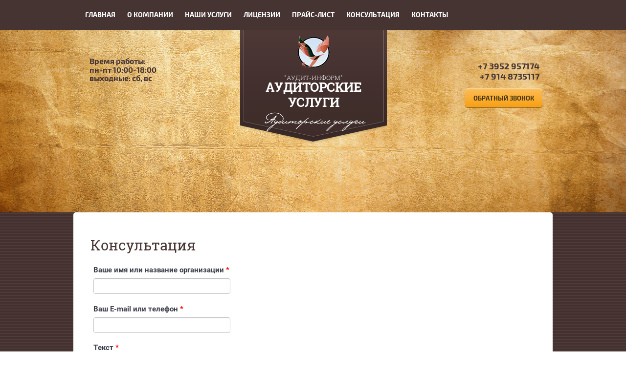

--- FILE ---
content_type: text/html; charset=utf-8
request_url: https://audit-informirkutsk.ru/mail
body_size: 7089
content:

 <!doctype html>
 
<html lang="ru">
	 
	<head>
		 
		<meta charset="utf-8">
		 
		<meta name="robots" content="all"/>
		 <title>Консультация - ООО АК Аудит-Информ</title> 
		<meta name="description" content="Консультация - ООО АК Аудит-Информ">
		 
		<meta name="keywords" content="Консультация - ООО АК Аудит-Информ">
		 
		<meta name="SKYPE_TOOLBAR" content="SKYPE_TOOLBAR_PARSER_COMPATIBLE">
		<meta name="viewport" content="width=device-width, height=device-height, initial-scale=1.0, maximum-scale=1.0, user-scalable=no">
		 
		<meta name="msapplication-tap-highlight" content="no"/>
		 
		<meta name="format-detection" content="telephone=no">
		 
		<meta http-equiv="x-rim-auto-match" content="none">
		 
		<!--  -->
		<link rel="stylesheet" href="/g/css/styles_articles_tpl.css">
		 
		<link rel="stylesheet" href="/t/v38/images/css/styles.css">
		 
		<link rel="stylesheet" href="/t/v38/images/css/designblock.scss.css">
		 
		<link rel="stylesheet" href="/t/v38/images/css/s3_styles.scss.css">
		
		<link rel="stylesheet" href="/t/v38/images/css/opn_style.scss.css">
		 
		<script src="/g/libs/jquery/1.10.2/jquery.min.js"></script>
		 
		<script src="/g/s3/misc/adaptiveimage/1.0.0/adaptiveimage.js"></script>
		 
            <!-- 46b9544ffa2e5e73c3c971fe2ede35a5 -->
            <script src='/shared/s3/js/lang/ru.js'></script>
            <script src='/shared/s3/js/common.min.js'></script>
        <link rel='stylesheet' type='text/css' href='/shared/s3/css/calendar.css' /><link rel='stylesheet' type='text/css' href='/shared/highslide-4.1.13/highslide.min.css'/>
<script type='text/javascript' src='/shared/highslide-4.1.13/highslide.packed.js'></script>
<script type='text/javascript'>
hs.graphicsDir = '/shared/highslide-4.1.13/graphics/';
hs.outlineType = null;
hs.showCredits = false;
hs.lang={cssDirection:'ltr',loadingText:'Загрузка...',loadingTitle:'Кликните чтобы отменить',focusTitle:'Нажмите чтобы перенести вперёд',fullExpandTitle:'Увеличить',fullExpandText:'Полноэкранный',previousText:'Предыдущий',previousTitle:'Назад (стрелка влево)',nextText:'Далее',nextTitle:'Далее (стрелка вправо)',moveTitle:'Передвинуть',moveText:'Передвинуть',closeText:'Закрыть',closeTitle:'Закрыть (Esc)',resizeTitle:'Восстановить размер',playText:'Слайд-шоу',playTitle:'Слайд-шоу (пробел)',pauseText:'Пауза',pauseTitle:'Приостановить слайд-шоу (пробел)',number:'Изображение %1/%2',restoreTitle:'Нажмите чтобы посмотреть картинку, используйте мышь для перетаскивания. Используйте клавиши вперёд и назад'};</script>

<!--s3_require-->
<link rel="stylesheet" href="/g/basestyle/1.0.1/anketa/anketa.css" type="text/css"/>
<link rel="stylesheet" href="/g/basestyle/1.0.1/anketa/anketa.blue.css" type="text/css"/>
<script type="text/javascript" src="/g/basestyle/1.0.1/anketa/anketa.js" async></script>
<!--/s3_require-->

		<link href="/g/s3/anketa2/1.0.0/css/jquery-ui.css" rel="stylesheet" type="text/css"/>
		 
		<script src="/g/libs/jqueryui/1.10.0/jquery-ui.min.js" type="text/javascript"></script>
		 		<script src="/g/s3/anketa2/1.0.0/js/jquery.ui.datepicker-ru.js"></script>
		 
		<link rel="stylesheet" href="/g/libs/jquery-popover/0.0.3/jquery.popover.css">
		 
		<script src="/g/libs/jquery-popover/0.0.3/jquery.popover.min.js" type="text/javascript"></script>
		 
		<script src="/g/s3/misc/form/1.2.0/s3.form.js" type="text/javascript"></script>
		 
		<link rel="stylesheet" href="/g/libs/photoswipe/4.1.0/photoswipe.css">
		 
		<link rel="stylesheet" href="/g/libs/photoswipe/4.1.0/default-skin/default-skin.css">
		 
		<script type="text/javascript" src="/g/libs/photoswipe/4.1.0/photoswipe.min.js"></script>
		 
		<script type="text/javascript" src="/g/libs/photoswipe/4.1.0/photoswipe-ui-default.min.js"></script>
		 
		<script src="/g/libs/jquery-bxslider/4.1.2/jquery.bxslider.min.js" type="text/javascript"></script>
		 
		<script src="https://api-maps.yandex.ru/2.1/?lang=ru_RU" type="text/javascript"></script>
		  
		<script type="text/javascript" src="/t/v38/images/js/main.js"></script>
		  
		<!--[if lt IE 10]> <script src="/g/libs/ie9-svg-gradient/0.0.1/ie9-svg-gradient.min.js"></script> <script src="/g/libs/jquery-placeholder/2.0.7/jquery.placeholder.min.js"></script> <script src="/g/libs/jquery-textshadow/0.0.1/jquery.textshadow.min.js"></script> <script src="/g/s3/misc/ie/0.0.1/ie.js"></script> <![endif]-->
		<!--[if lt IE 9]> <script src="/g/libs/html5shiv/html5.js"></script> <![endif]-->
		   
	</head>
	 
	<body>
		 
		<div class="wrapper editorElement layer-type-wrapper" >
			<div class="editorElement layer-type-block ui-droppable block-2" >
				<div class="layout layout_center not-columned layout_4_id_3" >
					<div class="widget-2 horizontal menu-3 wm-widget-menu widget-type-menu_horizontal editorElement layer-type-widget" data-screen-button="none" data-responsive-tl="button" data-responsive-tp="button" data-responsive-ml="columned" data-more-text="..." data-child-icons="0">
						 
						<div class="menu-button">
							Меню
						</div>
						 
						<div class="menu-scroll">
							     <ul><li class="menu-item"><a href="/" ><span class="menu-item-text">Главная</span></a><ul class="level-2"><li><a href="/map" >Карта сайта</a></li></ul></li><li class="menu-item"><a href="/glavnaya" ><span class="menu-item-text">О компании</span></a><ul class="level-2"><li><a href="/raskrytie-informacii" >Раскрытие информации</a></li><li class="delimiter"></li><li><a href="/otzyvy_klientov" >Отзывы клиентов</a></li></ul></li><li class="menu-item"><a href="/nashi-uslugi" ><span class="menu-item-text">Наши услуги</span></a><ul class="level-2"><li><a href="/obschiy_audit" >Общий аудит</a></li><li class="delimiter"></li><li><a href="/obyazatelnyy_audit" >Обязательный аудит</a></li><li class="delimiter"></li><li><a href="/iniciativnyy_audit" >Инициативный аудит</a></li><li class="delimiter"></li><li><a href="/nalogovyy_audit" >Налоговый аудит</a></li><li class="delimiter"></li><li><a href="/finansovyy_audit" >Финансовый аудит</a></li><li class="delimiter"></li><li><a href="/mezhdunarodnyy_audit" >Международный аудит</a></li><li class="delimiter"></li><li><a href="/investicionnyy_audit" >Инвестиционный аудит</a></li><li class="delimiter"></li><li><a href="/bankovskiy_audit" >Банковский аудит</a></li><li class="delimiter"></li><li><a href="/upravlencheskiy_konsalti" >Управленческий консалтинг</a></li><li class="delimiter"></li><li><a href="/auditorskoe_soprovozhden" >Аудиторское сопровождение</a></li></ul></li><li class="menu-item"><a href="/licenzii" ><span class="menu-item-text">Лицензии</span></a></li><li class="menu-item"><a href="/prays-list" ><span class="menu-item-text">Прайс-лист</span></a></li><li class="opened active menu-item"><a href="/mail" ><span class="menu-item-text">Консультация</span></a></li><li class="menu-item"><a href="/contacts" ><span class="menu-item-text">Контакты</span></a></li></ul> 
						</div>
						 
					</div>
				</div>
			</div>
			<div class="editorElement layer-type-block ui-droppable block-7" >
				<div class="layout layout_center not-columned layout_15_id_14" >
					<div class="editorElement layer-type-block ui-droppable block-6" >
						<div class="editorElement layer-type-block ui-droppable block-5" >
							<div class="layout column layout_5" >
								  	<div class="schedule-5 widget-3 schedule-block contacts-block widget-type-contacts_schedule editorElement layer-type-widget">
		<div class="inner">
			<label class="cell-icon" for="tg-schedule-5">
				<div class="icon"></div>
			</label>
			<input id="tg-schedule-5" class="tgl-but" type="checkbox">
			<div class="block-body-drop">
				<div class="cell-text">
					<div class="title"><div class="align-elem">Время работы:</div></div>
					<div class="text_body">
						<div class="align-elem">пн-пт 10:00-18:00<br />
выходные: сб, вс</div>
					</div>
				</div>
			</div>
		</div>
	</div>
  
							</div>
							<div class="layout column layout_11" >
								<div class="editorElement layer-type-block ui-droppable block-4" >
									<div class="site-name-9 widget-6 widget-type-site_name editorElement layer-type-widget">
										 <a href="http://audit-informirkutsk.ru"> 						 						 						<div class="sn-wrap">  
										<div class="sn-logo">
											 
											<img src="/d/layer_452.png" alt="">
											 
										</div>
										   
										<div class="sn-text">
											<div class="align-elem">
												&quot;АУДИТ-ИНФОРМ&quot;
											</div>
										</div>
										  
									</div>
									 </a> 
							</div>
							<div class="site-description widget-7 widget-type-site_description editorElement layer-type-widget">
								 
								<div class="align-elem">
									Аудиторские услуги
								</div>
								 
							</div>
							<div class="site-slogan  widget-23 widget-type-site_slogan editorElement layer-type-widget">
								 
								<div class="align-elem">
									
								</div>
								 
							</div>
						</div>
					</div>
					<div class="layout column layout_8" >
						<div class="editorElement layer-type-block ui-droppable block-3" >
							  	<div class="phones-6 widget-4 phones-block contacts-block widget-type-contacts_phone editorElement layer-type-widget">
		<div class="inner">
			<label class="cell-icon" for="tg-phones-6">
				<div class="icon"></div>
			</label>
			<input id="tg-phones-6" class="tgl-but" type="checkbox">
			<div class="block-body-drop">
				<div class="cell-text">
					<div class="title"><div class="align-elem">Телефон:</div></div>
					<div class="text_body">
						<div class="align-elem">
															<div><a href="tel:+7 3952 957174">+7 3952 957174</a></div><div><a href="tel:+7 914 8735117">+7 914 8735117</a></div>													</div>
					</div>
				</div>
			</div>
		</div>
	</div>
    	<a class="button-7 widget-5 widget-type-button editorElement layer-type-widget" href="#"  data-wr-class="popover-wrap-7"><span>обратный звонок</span></a>
  
						</div>
					</div>
				</div>
				  		
	
	
	
		
			<div class="blocklist blocklist-13 widget-8 horizontal_mode widget-type-block_list editorElement layer-type-widget" data-slider="0,0,0,0,0" data-swipe="0,1,1,1,1" data-setting-mode="horizontal" data-setting-pause="4000" data-setting-auto="1" data-setting-controls="1,1,1,1,1" data-setting-pager="1,1,1,1,1" data-setting-pager_selector=".blocklist-13 .pager-wrap" data-setting-prev_selector=".blocklist-13 .prev" data-setting-next_selector=".blocklist-13 .next" data-setting-count="3,3,3,3,3" data-setting-columns="4,3,3,2,1" data-setting-move="" data-setting-prev_text="" data-setting-next_text="" data-setting-auto_controls_selector=".blocklist-13 .auto_controls" data-setting-auto_controls="0,0,0,0,0" data-setting-autoControlsCombine="0" data_photo_swipe="0" item_id="13">

									<div class="body-outer">
				<div class="body">
					<div class="swipe-shadow-left"></div>
					<div class="swipe-shadow-right"></div>
					<div class="list"></div>
				</div>
			</div>
											<div class="controls">
				<span class="prev"></span>
				<span class="next"></span>
			</div>
			
			<div class="bx-pager-wrap">
				<div class="bx-auto_controls">
										<div class="auto_controls"></div>
			
										<div class="pager-wrap"></div>
			
				</div>
			</div>

		</div>

		
	  
			</div>
		</div>
	</div>
	<div class="editorElement layer-type-block ui-droppable block-12" >
		<div class="layout layout_center not-columned layout_center_31_id_41_0" >
			<div class="editorElement layer-type-block ui-droppable block-15" >
				<h1 class="h1 widget-25 widget-type-h1 editorElement layer-type-widget">
					Консультация
				</h1>
				<article class="content-40 content widget-26 widget-type-content editorElement layer-type-widget">



<style>	
	
		.g-form-control-select.g-form-control--required{
			visibility: visible !important;
		}
	
</style> 

	<div class="g-page g-page-anketa">
					<form data-s3-anketa-id="6925811" method="post" id="form_g-anketa">
				
					

											
						
						

<div class="g-form-field  g-form-field--title-pos-1 g-form-field--required">

							<div class="g-form-field__title ">
				<label for="d[0]">
					Ваше имя или название организации
											<span class="g-form-field__required-mark">*</span>
									</label>

							</div>
				<div class="g-form-field__value">
										<input  required class="g-form-control-text g-form-control-value g-form-control--required"  type="text" size="30" maxlength="100" value="" name="d[0]" id="d[0]" />
												</div>
	</div>									
					

											
						
						

<div class="g-form-field  g-form-field--title-pos-1 g-form-field--required">

							<div class="g-form-field__title ">
				<label for="d[1]">
					Ваш E-mail или телефон
											<span class="g-form-field__required-mark">*</span>
									</label>

							</div>
				<div class="g-form-field__value">
										<input  required class="g-form-control-text g-form-control-value g-form-control--required"  type="text" size="30" maxlength="100" value="" name="d[1]" id="d[1]" />
												</div>
	</div>									
					

										
					
						

<div class="g-form-field  g-form-field--title-pos-1 g-form-field--required">

							<div class="g-form-field__title ">
				<label for="d[2]">
					Текст
											<span class="g-form-field__required-mark">*</span>
									</label>

							</div>
				<div class="g-form-field__value">
										<textarea  required class="g-form-control-textarea g-form-control-value g-form-control--required" cols="50" rows="7" name="d[2]" id="d[2]"></textarea>
												</div>
	</div>									
				
				<div class="g-form-row g-form-row--submit">
					<input type="submit" class="g-button" value="Отправить">
				</div>
			<re-captcha data-captcha="recaptcha"
     data-name="captcha"
     data-sitekey="6LcNwrMcAAAAAOCVMf8ZlES6oZipbnEgI-K9C8ld"
     data-lang="ru"
     data-rsize="invisible"
     data-type="image"
     data-theme="light"></re-captcha></form>
			</div>



 
				</article>
			</div>
		</div>
		<div class="editorElement layer-type-block ui-droppable block-11" >
			<div class="editorElement layer-type-block ui-droppable block-10" >
				  
		
	<div class="editable_block-24 widget-15 editorElement layer-type-widget">
		<div class="header"><div class="align-elem">Как нас найти?</div></div>		<div class="body">
																																																																																						
		</div>
	</div>

        <div class="address-25 widget-16 address-block contacts-block widget-type-contacts_address editorElement layer-type-widget">
        <div class="inner">
            <label class="cell-icon" for="tg25">
                <div class="icon"></div>
            </label>
            <input id="tg25" class="tgl-but" type="checkbox">
            <div class="block-body-drop">
                <div class="cell-text">
                    <div class="title"><div class="align-elem">Адрес:</div></div>
                    <div class="text_body">
                        <div class="align-elem">РФ, г. Иркутск</div>
                    </div>
                </div>
            </div>
        </div>
    </div>
    	<div class="phones-26 widget-17 phones-block contacts-block widget-type-contacts_phone editorElement layer-type-widget">
		<div class="inner">
			<label class="cell-icon" for="tg-phones-26">
				<div class="icon"></div>
			</label>
			<input id="tg-phones-26" class="tgl-but" type="checkbox">
			<div class="block-body-drop">
				<div class="cell-text">
					<div class="title"><div class="align-elem">Телефон:</div></div>
					<div class="text_body">
						<div class="align-elem">
															<div><a href="tel:+7 3952 957174">+7 3952 957174</a></div><div><a href="tel:+7 914 8735117">+7 914 8735117</a></div>													</div>
					</div>
				</div>
			</div>
		</div>
	</div>
    	<div class="email-27 widget-18 email-block contacts-block widget-type-contacts_email editorElement layer-type-widget">
		<div class="inner">
			<label class="cell-icon" for="tg-email-27">
				<div class="icon"></div>
			</label>
			<input id="tg-email-27" class="tgl-but" type="checkbox">
			<div class="block-body-drop">
				<div class="cell-text">
					<div class="title"><div class="align-elem">Email:</div></div>
					<div class="text_body">
						<div class="align-elem"><a href="mailto:anmageta@mail.ru">anmageta@mail.ru</a></div>
					</div>
				</div>
			</div>
		</div>
	</div>
  
			</div>
			<div class="widget-19 map-29 widget-type-map editorElement layer-type-widget" data-controls="searchControl,zoomControl,routeEditor,fullscreenControl" id="widgetMap29" data-center="52.31576516891367,104.27507699999998" data-zoom="9" data-type="yandex#map">
				   
				<input type="hidden" name="widgetMap29" value="[{&quot;preset&quot; : &quot;islands#lightblueStretchyIcon&quot;,&quot;point&quot;: &quot;52.31576516891367,104.27507699999998&quot;, &quot;iconContent&quot;: &quot;\u041d\u0430\u0448 \u043e\u0444\u0438\u0441&quot;, &quot;balloonContent&quot;: &quot;&lt;p&gt;\u0420\u0424, \u0433. \u0418\u0440\u043a\u0443\u0442\u0441\u043a&lt;\/p&gt;&quot;}]">
				  
			</div>
		</div>
	</div>
	<div class="layout layout_center not-columned layout_center_2_id_4_1" >
		<div class="editorElement layer-type-block ui-droppable block-14" >
			<div class="layout column layout_33" >
				<div class="site-copyright widget-20 widget-type-site_copyright editorElement layer-type-widget">
					 
					<div class="align-elem">
						   Copyright &copy; 2012 - 2026						<br />
						ООО Аудиторская компания "Аудит-Информ" 
					</div>
					 
				</div>
			</div>
			<div class="layout column layout_35" >
				<div class="site-counters widget-22 widget-type-site_counters editorElement layer-type-widget">
					 <!--LiveInternet counter--><script type="text/javascript"><!--
document.write("<a href='http://www.liveinternet.ru/click' "+
"target=_blank><img src='//counter.yadro.ru/hit?t52.3;r"+
escape(document.referrer)+((typeof(screen)=="undefined")?"":
";s"+screen.width+"*"+screen.height+"*"+(screen.colorDepth?
screen.colorDepth:screen.pixelDepth))+";u"+escape(document.URL)+
";"+Math.random()+
"' alt='' title='LiveInternet: показано число просмотров и"+
" посетителей за 24 часа' "+
"border='0' width='88' height='31'><\/a>")
//--></script><!--/LiveInternet-->

<!-- Rating@Mail.ru counter -->
<script type="text/javascript">//<![CDATA[
(function(w,n,d,r,s){d.write('<a href="http://top.mail.ru/jump?from=2308694">'+
'<img src="http://da.c3.b3.a2.top.mail.ru/counter?id=2308694;t=68;js=13'+
((r=d.referrer)?';r='+escape(r):'')+((s=w.screen)?';s='+s.width+'*'+s.height:'')+';_='+Math.random()+
'" style="border:0;" height="31" width="38" alt="Рейтинг@Mail.ru" /><\/a>');})(window,navigator,document);//]]>
</script><noscript><a href="http://top.mail.ru/jump?from=2308694">
<img src="http://da.c3.b3.a2.top.mail.ru/counter?id=2308694;t=68;js=na"
style="border:0;" height="31" width="38" alt="Рейтинг@Mail.ru" /></a></noscript>
<!-- //Rating@Mail.ru counter -->

<!-- begin of Top100 code -->

<script id="top100Counter" type="text/javascript" src="http://counter.rambler.ru/top100.jcn?2854156"></script>
<noscript>
<a href="http://top100.rambler.ru/navi/2854156/">
<img src="http://counter.rambler.ru/top100.cnt?2854156" alt="Rambler's Top100" border="0" />
</a>

</noscript>
<!-- end of Top100 code -->
<!--__INFO2026-01-23 01:00:58INFO__-->
 
				</div>
			</div>
			<div class="layout column layout_34" >
				  <div class="mega-copyright widget-21  widget-type-mega_copyright editorElement layer-type-widget"><span style='font-size:14px;' class='copyright'><!--noindex-->Создание, <span style="text-decoration:underline; cursor: pointer;" onclick="javascript:window.open('https://megagr'+'oup.ru/?utm_referrer='+location.hostname)" class="copyright">разработка сайта</span> — студия Мегагрупп.ру.<!--/noindex--></span></div>  
			</div>
		</div>
	</div>
	  <div class="side-panel side-panel-38 widget-type-side_panel editorElement layer-type-widget widget-24" data-layers="['widget-2':['tablet-landscape':'inSide','tablet-portrait':'inSide','mobile-landscape':'inSide','mobile-portrait':'inSide']]" data-phantom="0" data-position="left">
	<div class="side-panel-top">
		<div class="side-panel-button">
			<span class="side-panel-button-icon">
				<span class="side-panel-button-icon-line"></span>
				<span class="side-panel-button-icon-line"></span>
				<span class="side-panel-button-icon-line"></span>
			</span>
		</div>
		<div class="side-panel-top-inner" ></div>
	</div>
	<div class="side-panel-mask"></div>
	<div class="side-panel-content">
				<div class="side-panel-content-inner"></div>
	</div>
</div>   
</div>

<!-- assets.bottom -->
<!-- </noscript></script></style> -->
<script src="/my/s3/js/site.min.js?1768978399" ></script>
<script src="/my/s3/js/site/defender.min.js?1768978399" ></script>
<script >/*<![CDATA[*/
var megacounter_key="0d9a8790eeab213e4a023d70b3ae2bf0";
(function(d){
    var s = d.createElement("script");
    s.src = "//counter.megagroup.ru/loader.js?"+new Date().getTime();
    s.async = true;
    d.getElementsByTagName("head")[0].appendChild(s);
})(document);
/*]]>*/</script>
<script >/*<![CDATA[*/
$ite.start({"sid":423330,"vid":424427,"aid":459992,"stid":1,"cp":21,"active":true,"domain":"audit-informirkutsk.ru","lang":"ru","trusted":false,"debug":false,"captcha":3,"onetap":[{"provider":"vkontakte","provider_id":"51957522","code_verifier":"iMZzhNhYhwmDDZMwNANV5hhgzNTNGThWMVlODAMVID2"}]});
/*]]>*/</script>
<!-- /assets.bottom -->
</body>
 
</html>

--- FILE ---
content_type: text/css
request_url: https://audit-informirkutsk.ru/t/v38/images/css/styles.css
body_size: 14461
content:
@import "fonts.css";
html{font-family:sans-serif;-ms-text-size-adjust:100%;-webkit-text-size-adjust:100%;}body{margin:0;background: #fff;}body::before{content:""; height: 1px; display: block; margin-top: -1px;}article,aside,details,figcaption,figure,footer,header,hgroup,main,menu,nav,section,summary{display:block}audio,canvas,progress,video{display:inline-block;vertical-align:baseline}audio:not([controls]){display:none;height:0}[hidden],template{display:none}a{background-color:transparent;color:inherit;}a:active,a:hover{outline:0}abbr[title]{border-bottom:1px dotted}b,strong{font-weight:bold}dfn{font-style:italic}h1{margin: 0; font-size: inherit; font-weight: inherit;}mark{background:#ff0;color:#000}small{font-size:80%}sub,sup{font-size:75%;line-height:0;position:relative;vertical-align:baseline}sup{top:-0.5em}sub{bottom:-0.25em}img{border:0}svg:not(:root){overflow:hidden}figure{margin:1em 40px}hr{box-sizing:content-box;height:0}pre{overflow:auto}code,kbd,pre,samp{font-family:monospace,monospace;font-size:1em}button,input,optgroup,select,textarea{color:#000;font:inherit;margin:0}button{overflow:visible}button,select{text-transform:none}button,html input[type="button"],input[type="reset"],input[type="submit"]{-webkit-appearance:button;cursor:pointer}button[disabled],html input[disabled]{cursor:default}button::-moz-focus-inner,input::-moz-focus-inner{border:0;padding:0}input{line-height:normal}input[type="checkbox"],input[type="radio"]{box-sizing:border-box;padding:0}input[type="number"]::-webkit-inner-spin-button,input[type="number"]::-webkit-outer-spin-button{height:auto}input[type="search"]{-webkit-appearance:textfield;box-sizing:content-box}input[type="search"]::-webkit-search-cancel-button,input[type="search"]::-webkit-search-decoration{-webkit-appearance:none}fieldset{border:1px solid silver;margin:0 2px;padding:.35em .625em .75em}legend{border:0;padding:0}textarea{overflow:auto}optgroup{font-weight:bold}table{border-collapse:collapse;border-spacing:0}
body.noscroll {overflow: hidden !important;}
.removed, .hidden { display: none !important;}
.editorElement, .layout {
	box-sizing: border-box;
	padding-top: .02px;
	padding-bottom: .02px;
}
.editorElement { word-wrap: break-word; overflow-wrap: break-word;}
.vertical-middle {white-space: nowrap;}
.vertical-middle>* {white-space: normal;display: inline-block;vertical-align: middle;}
.vertical-middle::after {height: 100%;width: 0;display: inline-block;vertical-align: middle;content: "";}
.wrapper {margin: 0 auto;height: auto !important;height: 100%;min-height: 100%;min-height: 100vh;overflow: hidden;max-width: 100%;}
.wrapper > * { max-width: 100%; }
.editorElement .removed+.delimiter, .editorElement .delimiter:first-child {display: none;}
.wm-input-default {border: none; background: none; padding: 0;}
/* tooltip */
@keyframes show_hide {
	0% { left:85%; opacity: 0; width: auto; height: auto; padding: 5px 10px; font-size: 12px;}
	20% { left: 100%; opacity: 1; width: auto; height: auto; padding: 5px 10px; font-size: 12px;}
	100% { left: 100%; opacity: 1; width: auto; height: auto; padding: 5px 10px; font-size: 12px;}
}
@keyframes show_hide_after {
	0% {width: 5px; height: 5px;}
	100% {width: 5px; height: 5px;}
}
/* tooltip for horizontal */
@keyframes horizontal_show_hide {
	0% { top:95%; opacity: 0; width: 100%; height: auto; padding: 5px 10px; font-size: 12px;}
	20% { top: 100%; opacity: 1; width: 100%; height: auto; padding: 5px 10px; font-size: 12px;}
	100% { top: 100%; opacity: 1; width: 100%; height: auto; padding: 5px 10px; font-size: 12px;}
}
.wm-tooltip {display: none;position: absolute;z-index:100;top: 100%;left: 0;background: #FBFDDD;color: #CA3841;padding: 5px 10px;border-radius: 3px;box-shadow: 1px 2px 3px rgba(0,0,0,.3); white-space: normal; box-sizing: border-box;}
.wm-tooltip::after {content: "";font-size: 0;background: inherit;width: 5px;height: 5px;position: absolute;top: 0;left: 50%;margin: -2px 0 0;box-shadow: 0 1px 0 rgba(0,0,0,.1), 0 2px 0 rgba(0,0,0,.1);transform: rotate(45deg);}
.error .wm-tooltip {display: block;padding: 0;font-size: 0;animation: horizontal_show_hide 4s;}
.error .wm-tooltip::after {left:50%; top:0; margin: -2px 0 0; box-shadow: 0 -1px 0 rgba(0,0,0,.1), 0 -2px 0 rgba(0,0,0,.1); width: 0;height: 0;animation: show_hide_after 4s;}
.horizontal_mode .wm-tooltip {top: 100%; left: 0; width: 100%; white-space: normal; margin: 5px 0 0; text-align: center;}
.horizontal_mode .wm-tooltip::after {left: 50%; top: 0; margin: -2px 0 0; box-shadow: 0 -1px 0 rgba(0,0,0,.1), 0 -2px 0 rgba(0,0,0,.1);}
.error .horizontal_mode .wm-tooltip, .horizontal_mode .error .wm-tooltip {animation: horizontal_show_hide 4s;}
@media all and (max-width: 960px) {
	.wm-tooltip {top: 100%; left: 0; width: 100%; white-space: normal; margin: 5px 0 0; text-align: center;}
	.wm-tooltip::after {left: 50%; top: 0; margin: -2px 0 0; box-shadow: 0 -1px 0 rgba(0,0,0,.1), 0 -2px 0 rgba(0,0,0,.1);}
	.error .wm-tooltip {animation: horizontal_show_hide 4s;}
}
table.table0 td, table.table1 td, table.table2 td, table.table2 th {
	padding:5px;
	border:1px solid #dedede;
	vertical-align:top;
}
table.table0 td { border:none; }
table.table2 th {
	padding:8px 5px;
	background:#eb3c3c;
	border:1px solid #dedede;
	font-weight:normal;
	text-align:left;
	color:#fff;
}
.for-mobile-view { overflow: auto; }
.side-panel,
.side-panel-button,
.side-panel-mask,
.side-panel-content { display: none;}

.align-elem{
	flex-grow:1;
	max-width:100%;
}

html.mobile div{
	background-attachment: scroll;
}

.ui-datepicker {font-size: 14px !important; z-index: 999999 !important;}
body { background: #ffffff; font-family: Arial, Helvetica, sans-serif;}
.wrapper .layout_center_2_id_4_1 { margin-top: 0; margin-left: auto; margin-right: auto; width: 960px;}
.wrapper { border: none; position: relative; font-family: Arial, Helvetica, sans-serif; font-size: 12px; color: #000000; font-style: normal; line-height: 1.2; letter-spacing: 0; text-transform: none; text-decoration: none; background: url("../images/Color Lookup 1 copy.png") left 50% top 50% / auto auto repeat; -webkit-border-radius: none; -moz-border-radius: none; border-radius: none; display: block; -webkit-flex-direction: column; -moz-flex-direction: column; flex-direction: column;}
.block-2 .layout_4_id_3 { display: -webkit-flex; display: flex; -webkit-flex-direction: column; -moz-flex-direction: column; flex-direction: column; margin-top: 0; margin-left: auto; margin-right: auto; width: 960px;}
.block-2 { margin: 0; border: none; position: relative; top: 0; left: 0; width: auto; min-height: 0; background: #463432; z-index: 6; text-align: left; display: block; -webkit-flex-direction: column; -moz-flex-direction: column; flex-direction: column; right: 0; -webkit-border-radius: none; -moz-border-radius: none; border-radius: none;}
.widget-2 { margin: 0; position: relative; top: 0; left: 0; z-index: 1; padding-right: 2px; padding-left: 2px; box-sizing: border-box; display: -webkit-flex; display: flex; width: auto; -webkit-justify-content: flex-start; -moz-justify-content: flex-start; justify-content: flex-start; right: 0;}
.menu-3 .menu-scroll > ul ul > li > a .has-child-icon { position: absolute; top: 50%; right: 0; margin-top: -6px; margin-right: 5px; width: 12px; min-height: 12px; background: #000000;}
.menu-3 .menu-button { box-sizing: border-box; display: none; position: absolute; left: 100%; top: 0; width: 50px; min-height: 50px; padding: 10px 15px; background: #333; color: #fff; font-size: 17px;}
.menu-3 .menu-scroll { display: -webkit-flex; display: flex; width: 100%; -webkit-justify-content: inherit; -moz-justify-content: inherit; justify-content: inherit;}
.menu-3 .menu-scroll > ul { padding: 0; margin: 0; list-style: none; box-sizing: border-box; display: -webkit-flex; display: flex; flex-flow: row nowrap; width: 100%; -webkit-justify-content: inherit; -moz-justify-content: inherit; justify-content: inherit; -webkit-align-items: flex-start; -moz-align-items: flex-start; align-items: flex-start;}
.menu-3 .menu-scroll > ul > li.home-button > a { padding: 5px 15px; margin: 2px; cursor: pointer; display: -webkit-flex; display: flex; background: url("../images/wm_menu_home.png") left 50% top 50% no-repeat; box-sizing: border-box; text-decoration: none; color: #000; font-size: 0; line-height: 1.4; -webkit-align-items: center; -moz-align-items: center; align-items: center;}
.menu-3 .menu-scroll > ul > li.delimiter { margin: auto 2px; -webkit-border-radius: 10px; -moz-border-radius: 10px; border-radius: 10px; height: 0; width: 10px; min-height: 10px; background: #d6d6d6; box-sizing: border-box;}
.menu-3 .menu-scroll > ul > li.menu-item { padding: 0; margin: 0; display: -webkit-flex; display: flex; -webkit-flex: 0 1 auto; -moz-flex: 0 1 auto; flex: 0 1 auto; box-sizing: border-box; position: relative;}
.menu-3 .menu-scroll > ul ul { padding: 10px; margin: 5px 0 0; border: none; position: absolute; top: 100%; left: 0; background: #ffffff; list-style: none; width: 318px; display: none; z-index: 10; box-sizing: border-box; -webkit-border-radius: none; -moz-border-radius: none; border-radius: none;}
.menu-3 .menu-scroll > ul ul > li { padding: 0; margin: 0; display: block; position: relative;}
.menu-3 .menu-scroll > ul ul > li > a { padding: 10px 20px; border: none; cursor: pointer; display: block; background: transparent; -webkit-border-radius: none; -moz-border-radius: none; border-radius: none; box-sizing: border-box; text-decoration: none; color: #242424; font-size: 17px; line-height: 1.4; position: relative; font-family: Roboto, sans-serif; font-style: normal; letter-spacing: 0; text-transform: none;}
.menu-3 .menu-scroll > ul ul > li > a:hover, 
.menu-3 .menu-scroll > ul ul > li > a.hover, 
.menu-3 .menu-scroll > ul ul > li > a.active { background: #ee7d00; color: #ffffff;}
.menu-3 .menu-scroll > ul ul > li.delimiter { border: none; box-sizing: border-box; margin-top: 3px; margin-bottom: 3px; min-height: 1px; height: auto; width: auto; background: rgba(153,153,153,0.24); -webkit-border-radius: none; -moz-border-radius: none; border-radius: none;}
.menu-3 .menu-scroll > ul ul ul { position: absolute; left: 100%; top: 0;}
.menu-3 .menu-scroll > ul > li.menu-item > a { padding: 21px 10px 22px; margin: 0 2px; border: none; cursor: pointer; display: -webkit-flex; display: flex; -webkit-flex-direction: row; -moz-flex-direction: row; flex-direction: row; box-sizing: border-box; text-decoration: none; color: #ffffff; font-size: 14px; line-height: 1.4; -webkit-align-items: center; -moz-align-items: center; align-items: center; width: 100%; position: relative; font-family: Exo2, sans-serif; -webkit-justify-content: flex-start; -moz-justify-content: flex-start; justify-content: flex-start; font-style: normal; letter-spacing: 0; text-transform: uppercase; align-self: auto; font-weight: bold; -webkit-box-shadow: 0 0 0 transparent; -moz-box-shadow: 0 0 0 transparent; box-shadow: 0 0 0 transparent; -webkit-border-radius: none; -moz-border-radius: none; border-radius: none;}
.menu-3 .menu-scroll > ul > li.menu-item > a:hover, 
.menu-3 .menu-scroll > ul > li.menu-item > a.hover, 
.menu-3 .menu-scroll > ul > li.menu-item > a.active { -webkit-box-shadow: inset 0px 4px 0px  #f38600; -moz-box-shadow: inset 0px 4px 0px  #f38600; box-shadow: inset 0px 4px 0px  #f38600;}
.menu-3 .menu-scroll > ul > li.menu-item > a .has-child-icon { position: absolute; top: 50%; right: 0; margin-top: -6px; margin-right: 5px; width: 12px; min-height: 12px; background: #000000;}
.menu-3 .menu-scroll > ul > li.menu-item > a .menu-item-image { box-sizing: border-box; display: -webkit-flex; display: flex; -webkit-flex-shrink: 0; -moz-flex-shrink: 0; flex-shrink: 0; margin-right: 5px; font-size: 0; line-height: 0; text-align: center; -webkit-justify-content: center; -moz-justify-content: center; justify-content: center; min-height: 40px; width: 40px; overflow: hidden;}
.menu-3 .menu-scroll > ul > li.menu-item > a .img-convert { margin: auto; box-sizing: border-box; width: 40px; height: 40px; -webkit-justify-content: center; -moz-justify-content: center; justify-content: center; -webkit-align-items: center; -moz-align-items: center; align-items: center; display: -webkit-inline-flex; display: inline-flex; overflow: hidden;}
.menu-3 .menu-scroll > ul > li.menu-item > a img { box-sizing: border-box; max-width: 100%; height: auto; width: auto; vertical-align: middle; border: none; display: -webkit-flex; display: flex;}
.menu-3 .menu-scroll > ul > li.menu-item > a .menu-item-text { box-sizing: border-box; -webkit-flex-grow: 1; -moz-flex-grow: 1; flex-grow: 1;}
.menu-3 .menu-scroll > ul > li.home-button { box-sizing: border-box; display: -webkit-flex; display: flex;}
.menu-3 .menu-scroll > ul > li.more-button { display: none; margin-left: auto; position: relative;}
.menu-3 .menu-scroll > ul > li.more-button > a { padding: 5px 10px; margin: 2px 0 2px 2px; cursor: pointer; display: -webkit-flex; display: flex; background: #333; box-sizing: border-box; text-decoration: none; color: #fff; font-size: 16px; line-height: 1.4; -webkit-align-items: center; -moz-align-items: center; align-items: center;}
.menu-3 .menu-scroll > ul > li.more-button > ul { left: auto; right: 0;}
.menu-3 .menu-scroll > ul > li.more-button.disabled { display: none;}
.menu-3 .menu-scroll > ul > li.more-button .menu-item-image { display: none;}
.block-7 .layout_15_id_14 { display: -webkit-flex; display: flex; -webkit-flex-direction: column; -moz-flex-direction: column; flex-direction: column; margin-top: 0; margin-left: auto; margin-right: auto; width: 960px;}
.block-7 { margin: 0; border: none; position: relative; top: 0; left: 0; width: auto; min-height: 0; background: url("../images/54310225.png") left 50% top 50% / cover no-repeat; z-index: 5; text-align: left; display: block; -webkit-flex-direction: column; -moz-flex-direction: column; flex-direction: column; text-decoration: none; max-width: 100%; right: 0; padding-bottom: 65px; -webkit-border-radius: none; -moz-border-radius: none; border-radius: none;}
.block-6 { margin: 0; position: relative; top: 0; left: 0; width: auto; min-height: 0; z-index: 1; text-align: center; display: block; -webkit-flex-direction: column; -moz-flex-direction: column; flex-direction: column; text-decoration: none; right: 0;}
.widget-8 { margin: 49px 0 0; position: relative; top: 0; left: 0; z-index: 2; width: auto; min-width: 0; max-width: 100%; box-sizing: border-box; min-height: 0; right: 0;}
.popover-wrap-13 .popover-body { padding: 20px 40px 32px; border: 1px solid #b7b7b7; -webkit-border-radius: 5px; -moz-border-radius: 5px; border-radius: 5px; -webkit-box-shadow: 0 1px 4px rgba(0, 0, 0, 0.7); -moz-box-shadow: 0 1px 4px rgba(0, 0, 0, 0.7); box-shadow: 0 1px 4px rgba(0, 0, 0, 0.7); position: relative; display: inline-block; width: 270px; box-sizing: border-box; vertical-align: middle; background: #fff; text-align: left; font-size: 12px; max-width: 100%;}
.popover-wrap-13 .popover-body .form_text input { padding: 7px 8px; border: 1px solid #ccc; max-width: 100%; width: 100%; box-sizing: border-box; -webkit-border-radius: 4px; -moz-border-radius: 4px; border-radius: 4px; text-align: left; -webkit-appearance: none;}
.popover-wrap-13 .popover-body .form_calendar input { padding: 7px 8px; border: 1px solid #ccc; max-width: 100%; width: 100%; box-sizing: border-box; -webkit-border-radius: 4px; -moz-border-radius: 4px; border-radius: 4px; text-align: left; -webkit-appearance: none;}
.popover-wrap-13 .popover-body .form_calendar_interval input { padding: 7px 8px; border: 1px solid #ccc; max-width: 100%; width: 100%; box-sizing: border-box; -webkit-border-radius: 4px; -moz-border-radius: 4px; border-radius: 4px; text-align: left; -webkit-appearance: none; -webkit-flex-grow: 1; -moz-flex-grow: 1; flex-grow: 1;}
.popover-wrap-13 .popover-body textarea { padding: 7px 8px; border: 1px solid #ccc; max-width: 100%; box-sizing: border-box; -webkit-border-radius: 4px; -moz-border-radius: 4px; border-radius: 4px; width: 100%; text-align: left; -webkit-appearance: none;}
.popover-wrap-13 .popover-body .s3_button_large { border: none; background: linear-gradient(to bottom, #f4e48d 0%, #ecd35f 100%) #f0db76; -webkit-border-radius: 2px; -moz-border-radius: 2px; border-radius: 2px; -webkit-box-shadow: 0 1px 2px rgba(0, 0, 0, 0.2); -moz-box-shadow: 0 1px 2px rgba(0, 0, 0, 0.2); box-shadow: 0 1px 2px rgba(0, 0, 0, 0.2); font-size: 15px; font-weight: bold; box-sizing: border-box; line-height: 34px; padding-right: 16px; padding-left: 16px; cursor: pointer; text-align: center; -webkit-appearance: none; min-width: 25px; min-height: 25px;}
.popover-wrap-13 .popover-body .s3_message { padding: 12px; border: 1px solid #e1c893; display: table; margin-top: 1em; margin-bottom: 1em; background: #f0e4c9; color: #333; box-sizing: border-box; -moz-box-shadow: 0 2px 6px rgba(0,0,0,.45), inset 0 1px 0 rgba(255,255,255,.75); -webkit-box-shadow: 0 2px 6px rgba(0,0,0,.45), inset 0 1px 0 rgba(255,255,255,.75); box-shadow: 0 2px 6px rgba(0,0,0,.45), inset 0 1px 0 rgba(255,255,255,.75); text-align: left;}
.popover-wrap-13 .popover-close { position: absolute; top: -15px; right: -15px; box-sizing: border-box; width: 30px; height: 30px; background: url("../images/wm_button_close.png") 0 0 no-repeat; z-index: 10; cursor: pointer;}
.popover-wrap-13 .popover-body .s3_form_field_content .icon.img_name { box-sizing: border-box; position: relative; background: url("../images/wm_form_adaptive_default.gif") 50% 50% no-repeat;}
.popover-wrap-13 .popover-body .s3_form_field_content .icon.img_email { box-sizing: border-box; position: relative; background: url("../images/wm_form_adaptive_default.gif") 50% 50% no-repeat;}
.popover-wrap-13 .popover-body .s3_form_field_content .icon.img_phone { box-sizing: border-box; position: relative; background: url("../images/wm_form_adaptive_default.gif") 50% 50% no-repeat;}
.popover-wrap-13 .popover-body .s3_form_field_content .icon.img_comments { box-sizing: border-box; position: relative; background: url("../images/wm_form_adaptive_default.gif") 50% 50% no-repeat;}
.blocklist-13 p:first-child { margin-top: 0;}
.blocklist-13 p:last-child { margin-bottom: 0;}
.blocklist-13 .header { display: -webkit-flex; display: flex; -webkit-justify-content: space-between; -moz-justify-content: space-between; justify-content: space-between; -webkit-align-items: center; -moz-align-items: center; align-items: center; margin-bottom: 15px; text-align: left; box-sizing: border-box;}
.blocklist-13 .header_text { font-size: 20px; box-sizing: border-box; display: -webkit-flex; display: flex;}
.blocklist-13 .all-in_header { display: none; box-sizing: border-box; -webkit-justify-content: center; -moz-justify-content: center; justify-content: center; -webkit-align-items: center; -moz-align-items: center; align-items: center;}
.blocklist-13 .description { box-sizing: border-box; overflow: hidden; text-align: left; margin-bottom: 15px; display: -webkit-flex; display: flex;}
.blocklist-13 .body-outer { box-sizing: border-box; position: relative; text-align: left;}
.blocklist-13 .body { margin: 0; box-sizing: border-box;}
.blocklist-13 .swipe-shadow-left { box-sizing: border-box; position: absolute; left: 0; top: 0; bottom: 0; z-index: 10; width: 50px; display: none; background: linear-gradient(to left, rgba(0, 0, 0, 0) 0%, rgba(0, 0, 0, 0.258824) 100%);}
.blocklist-13 .swipe-shadow-right { box-sizing: border-box; position: absolute; right: 0; top: 0; bottom: 0; z-index: 10; width: 50px; display: none; background: linear-gradient(to left, rgba(0, 0, 0, 0.258824) 0%, rgba(0, 0, 0, 0) 100%);}
.blocklist-13 .list { display: -webkit-flex; display: flex; -webkit-flex-wrap: wrap; -moz-flex-wrap: wrap; flex-wrap: wrap; -webkit-justify-content: inherit; -moz-justify-content: inherit; justify-content: inherit; box-sizing: border-box;}
.blocklist-13 .item-outer { display: -webkit-flex; display: flex; box-sizing: border-box; width: 25%;}
.blocklist-13 .item { margin: 0 auto; position: relative; width: 180px; -webkit-flex-grow: 0; -moz-flex-grow: 0; flex-grow: 0; box-sizing: border-box; min-width: 0; min-height: 0; align-self: auto; -webkit-justify-content: normal; -moz-justify-content: normal; justify-content: normal;}
.blocklist-13 .text { margin-bottom: 5px; text-align: left; display: -webkit-flex; display: flex; box-sizing: border-box; position: relative; z-index: 1; pointer-events: auto;}
.blocklist-13 .text .align-elem { flex-basis: 100%;}
.blocklist-13 .image { box-sizing: border-box; position: relative; margin-bottom: 0; text-align: center; display: -webkit-flex; display: flex; -webkit-justify-content: center; -moz-justify-content: center; justify-content: center; -webkit-align-items: center; -moz-align-items: center; align-items: center; margin-left: auto; margin-right: auto; width: 164px;}
.blocklist-13 .item-label { padding: 2px 5px; box-sizing: border-box; position: absolute; left: 0; top: 0; z-index: 5; background: #e83131; color: #fff; text-align: left; display: -webkit-flex; display: flex;}
.blocklist-13 .image a { box-sizing: border-box; display: -webkit-flex; display: flex; max-width: 100%; -webkit-flex-grow: 1; -moz-flex-grow: 1; flex-grow: 1; -webkit-justify-content: inherit; -moz-justify-content: inherit; justify-content: inherit;}
.blocklist-13 .img-convert { border: none; box-sizing: border-box; width: 163px; height: 164px; overflow: hidden; display: -webkit-flex; display: flex; -webkit-align-items: center; -moz-align-items: center; align-items: center; -webkit-justify-content: center; -moz-justify-content: center; justify-content: center; -webkit-box-shadow: 0px 0px 0px  17px #ffffff; -moz-box-shadow: 0px 0px 0px  17px #ffffff; box-shadow: 0px 0px 0px  17px #ffffff; -webkit-border-radius: 250px; -moz-border-radius: 250px; border-radius: 250px;}
.blocklist-13 .image img { max-width: 100%; vertical-align: middle; box-sizing: border-box; width: auto; height: auto; display: -webkit-flex; display: flex;}
.blocklist-13 .image-inner { box-sizing: border-box; position: absolute; left: 0; top: 0; right: 0; bottom: 0; pointer-events: none; display: -webkit-flex; display: flex; -webkit-flex-direction: column; -moz-flex-direction: column; flex-direction: column;}
.blocklist-13 .title { font-weight: bold; margin-bottom: 5px; text-align: left; display: -webkit-flex; display: flex; box-sizing: border-box; position: relative; z-index: 1; pointer-events: auto;}
.blocklist-13 .price { box-sizing: border-box; margin-bottom: 5px; position: relative; text-align: left; display: -webkit-flex; display: flex; pointer-events: auto;}
.blocklist-13 .price-inner { box-sizing: border-box; display: inline-block;}
.blocklist-13 .price-note { box-sizing: border-box; display: inline-block;}
.blocklist-13 .price-value { box-sizing: border-box; display: -webkit-inline-flex; display: inline-flex;}
.blocklist-13 .price-currency { box-sizing: border-box; display: -webkit-inline-flex; display: inline-flex;}
.blocklist-13 .more { text-align: left; box-sizing: border-box; position: relative; display: -webkit-flex; display: flex; pointer-events: auto;}
.blocklist-13 .more > a { display: -webkit-inline-flex; display: inline-flex; box-sizing: border-box; -webkit-justify-content: center; -moz-justify-content: center; justify-content: center; -webkit-align-items: center; -moz-align-items: center; align-items: center; text-align: center; cursor: pointer;}
.blocklist-13 .bx-viewport { overflow: hidden; position: relative; width: 100%; min-height: 0;}
.blocklist-13 .title a { color: inherit; text-decoration: inherit;}
.blocklist-13 .footer { text-align: left; display: -webkit-flex; display: flex; box-sizing: border-box;}
.blocklist-13 .all { box-sizing: border-box; display: -webkit-inline-flex; display: inline-flex; -webkit-justify-content: center; -moz-justify-content: center; justify-content: center; -webkit-align-items: center; -moz-align-items: center; align-items: center;}
.blocklist-13 .controls { position: absolute; top: 50%; left: 0; right: 0; -webkit-justify-content: space-between; -moz-justify-content: space-between; justify-content: space-between; display: none; box-sizing: border-box; margin-top: -10px; z-index: 1;}
.blocklist-13 .prev { position: relative; z-index: 105; display: inline-block; vertical-align: top; width: 20px; height: 20px; background: url("../images/wm_block_list_slider-left.png") center center / auto auto no-repeat; box-sizing: border-box;}
.blocklist-13 .next { position: relative; z-index: 105; display: inline-block; vertical-align: top; width: 20px; height: 20px; background: url("../images/wm_block_list_slider-right.png") center center / auto auto no-repeat; box-sizing: border-box;}
.blocklist-13 .prev > a { display: block; height: 100%; width: 100%; box-sizing: border-box;}
.blocklist-13 .next > a { display: block; height: 100%; width: 100%; box-sizing: border-box;}
.blocklist-13 .bx-pager-wrap { position: absolute; top: 0; bottom: 0; left: 0; right: 0; font-size: 0; display: none; -webkit-flex-wrap: wrap; -moz-flex-wrap: wrap; flex-wrap: wrap; visibility: hidden; box-sizing: border-box; -webkit-flex-direction: column; -moz-flex-direction: column; flex-direction: column; -webkit-align-items: center; -moz-align-items: center; align-items: center;}
.blocklist-13 .bx-auto_controls { margin: auto auto 0; box-sizing: border-box; visibility: visible; display: -webkit-flex; display: flex;}
.blocklist-13 .auto_controls { box-sizing: border-box; display: none;}
.blocklist-13 .bx-controls-auto { box-sizing: border-box; display: -webkit-flex; display: flex;}
.blocklist-13 .bx-controls-auto-item { box-sizing: border-box;}
.blocklist-13 .bx-controls-auto-item .bx-stop { margin: 2px; display: inline-block; box-sizing: border-box; width: 10px; min-height: 10px; background: url("../images/wm_block_list_pause.png") center center / auto no-repeat;}
.blocklist-13 .bx-controls-auto-item .bx-start { margin: 2px; display: inline-block; box-sizing: border-box; width: 10px; min-height: 10px; background: url("../images/wm_block_list_play.png") center center / auto no-repeat;}
.blocklist-13 .pager-wrap { box-sizing: border-box; display: -webkit-flex; display: flex; -webkit-flex-grow: 1; -moz-flex-grow: 1; flex-grow: 1;}
.blocklist-13 .bx-pager { position: relative; z-index: 100; display: inline-block; box-sizing: border-box;}
.blocklist-13 .bx-pager-item { display: inline-block; box-sizing: border-box;}
.blocklist-13 .bx-pager a { margin: 2px; display: inline-block; width: 10px; min-height: 10px; background: #000000; -webkit-border-radius: 5px; -moz-border-radius: 5px; border-radius: 5px; box-sizing: border-box; text-decoration: none;}
.popover-container-13 { top: 0; left: 0; z-index: 9999; width: 100%; direction: ltr; position: fixed;}.popover-container-13 .popover-dim { position: fixed; top: 0; right: 0; bottom: 0; left: 0; background: #000; z-index: 0; opacity: 0.5;}.popover-wrap-13 .popover-form-title { font-size: 18px; font-weight: bold; margin-bottom: 10px; box-sizing: border-box; text-align: left;}
.popover-wrap-13 .popover-body .s3_form { margin-top: 0;}
.popover-wrap-13 .popover-body .s3_form_item { margin-top: 8px; margin-bottom: 8px; box-sizing: border-box; text-align: left;}
.popover-wrap-13 .popover-body .s3_form_field_content { box-sizing: border-box; display: -webkit-flex; display: flex; -webkit-align-items: center; -moz-align-items: center; align-items: center;}
.popover-wrap-13 .popover-body .s3_form_item_type_calendar_interval .s3_form_field_content .s3_form_subitem label { box-sizing: border-box; display: -webkit-flex; display: flex; -webkit-align-items: center; -moz-align-items: center; align-items: center;}
.popover-wrap-13 .popover-body .s3_form_field_title { margin-bottom: 3px; box-sizing: border-box; color: #000; text-align: left;}
.popover-wrap-13 .popover-body .s3_form_field_type_text { width: 100%;}
.popover-wrap-13 .popover-body .s3_form_item.form_div { box-sizing: border-box;}
.popover-wrap-13 .popover-body .form_div h2 { box-sizing: border-box; font-size: 18px; line-height: 1; font-weight: normal; margin-top: 0; margin-bottom: 0;}
.popover-wrap-13 .popover-body .s3_form_item.form_html_block { box-sizing: border-box;}
.popover-wrap-13 .popover-body .form_html_block .s3_form_field_content { box-sizing: border-box;}
.popover-wrap-13 .popover-body .form_html_block .s3_form_field { box-sizing: border-box; width: 100%;}
.popover-wrap-13 .popover-body .form_html_block p:first-of-type { margin-top: 0;}
.popover-wrap-13 .popover-body .form_html_block p:last-of-type { margin-bottom: 0;}
.popover-wrap-13 .popover-body .s3_form_item.form_checkbox { box-sizing: border-box;}
.popover-wrap-13 .popover-body .form_checkbox .s3_form_field_title { box-sizing: border-box;}
.popover-wrap-13 .popover-body .form_checkbox .s3_form_field_name { box-sizing: border-box;}
.popover-wrap-13 .popover-body .form_checkbox .s3_form_field_content { box-sizing: border-box; display: -webkit-flex; display: flex; -webkit-align-items: flex-start; -moz-align-items: flex-start; align-items: flex-start; -webkit-justify-content: flex-start; -moz-justify-content: flex-start; justify-content: flex-start; -webkit-flex-direction: column; -moz-flex-direction: column; flex-direction: column;}
.popover-wrap-13 .popover-body .form_checkbox .s3_form_subitem { box-sizing: border-box; width: 100%;}
.popover-wrap-13 .popover-body .form_checkbox label { box-sizing: border-box; display: -webkit-flex; display: flex; -webkit-align-items: center; -moz-align-items: center; align-items: center; -webkit-justify-content: flex-start; -moz-justify-content: flex-start; justify-content: flex-start; width: 100%;}
.popover-wrap-13 .popover-body .form_checkbox input { margin: 5px 5px 0 0; box-sizing: border-box; -webkit-flex-shrink: 0; -moz-flex-shrink: 0; flex-shrink: 0;}
.popover-wrap-13 .popover-body .form_checkbox .s3_form_subitem_title { margin: 5px 5px 0 0; box-sizing: border-box; -webkit-flex-grow: 1; -moz-flex-grow: 1; flex-grow: 1;}
.popover-wrap-13 .popover-body .s3_form_item.form_radio { box-sizing: border-box;}
.popover-wrap-13 .popover-body .form_radio .s3_form_field_title { box-sizing: border-box;}
.popover-wrap-13 .popover-body .form_radio .s3_form_field_name { box-sizing: border-box;}
.popover-wrap-13 .popover-body .form_radio .s3_form_field_content { box-sizing: border-box; display: -webkit-flex; display: flex; -webkit-align-items: flex-start; -moz-align-items: flex-start; align-items: flex-start; -webkit-justify-content: flex-start; -moz-justify-content: flex-start; justify-content: flex-start; -webkit-flex-direction: column; -moz-flex-direction: column; flex-direction: column;}
.popover-wrap-13 .popover-body .form_radio .s3_form_subitem { box-sizing: border-box; width: 100%;}
.popover-wrap-13 .popover-body .form_radio label { box-sizing: border-box; display: -webkit-flex; display: flex; -webkit-align-items: center; -moz-align-items: center; align-items: center; -webkit-justify-content: flex-start; -moz-justify-content: flex-start; justify-content: flex-start; width: 100%;}
.popover-wrap-13 .popover-body .form_radio input { margin: 5px 5px 0 0; box-sizing: border-box; -webkit-flex-shrink: 0; -moz-flex-shrink: 0; flex-shrink: 0;}
.popover-wrap-13 .popover-body .form_radio .s3_form_subitem_title { margin: 5px 5px 0 0; box-sizing: border-box; -webkit-flex-grow: 1; -moz-flex-grow: 1; flex-grow: 1;}
.popover-wrap-13 .popover-body .s3_form_item.form_select { box-sizing: border-box;}
.popover-wrap-13 .popover-body .form_select .s3_form_field_title { box-sizing: border-box;}
.popover-wrap-13 .popover-body .form_select .s3_form_field_name { box-sizing: border-box;}
.popover-wrap-13 .popover-body .form_select .s3_form_field_content { box-sizing: border-box; display: -webkit-flex; display: flex; -webkit-align-items: flex-start; -moz-align-items: flex-start; align-items: flex-start; -webkit-justify-content: flex-start; -moz-justify-content: flex-start; justify-content: flex-start; -webkit-flex-direction: column; -moz-flex-direction: column; flex-direction: column;}
.popover-wrap-13 .popover-body .form_select select { box-sizing: border-box; width: 100%; max-width: 100%; font-size: 13px; line-height: 1;}
.popover-wrap-13 .popover-body .form_select option { box-sizing: border-box;}
.popover-wrap-13 .popover-body .s3_form_item.form_calendar { box-sizing: border-box;}
.popover-wrap-13 .popover-body .form_calendar .s3_form_field_title { box-sizing: border-box;}
.popover-wrap-13 .popover-body .form_calendar .s3_form_field_name { box-sizing: border-box;}
.popover-wrap-13 .popover-body .s3_form_item.form_calendar_interval { box-sizing: border-box;}
.popover-wrap-13 .popover-body .form_calendar_interval .s3_form_field_title { box-sizing: border-box;}
.popover-wrap-13 .popover-body .form_calendar_interval .s3_form_field_name { box-sizing: border-box;}
.popover-wrap-13 .popover-body .form_calendar_interval .s3_form_field_content { box-sizing: border-box; display: -webkit-flex; display: flex; -webkit-align-items: center; -moz-align-items: center; align-items: center; -webkit-justify-content: center; -moz-justify-content: center; justify-content: center;}
.popover-wrap-13 .popover-body .form_calendar_interval .s3_form_subitem { margin: 0; box-sizing: border-box; width: 50%;}
.popover-wrap-13 .popover-body .form_calendar_interval label { box-sizing: border-box; display: -webkit-flex; display: flex; -webkit-align-items: center; -moz-align-items: center; align-items: center; -webkit-justify-content: center; -moz-justify-content: center; justify-content: center;}
.popover-wrap-13 .popover-body .form_calendar_interval .s3_form_subitem_title { box-sizing: border-box; -webkit-flex-shrink: 0; -moz-flex-shrink: 0; flex-shrink: 0; padding-left: 5px; padding-right: 5px;}
.popover-wrap-13 .popover-body .s3_form_item.form_upload { box-sizing: border-box;}
.popover-wrap-13 .anketa-flash-upload { box-sizing: border-box; max-width: 100%;}
.popover-wrap-13 .popover-body .form_upload .no-more { box-sizing: border-box;}
.popover-wrap-13 .popover-body .s3_form_field_content .icon { box-sizing: border-box; -webkit-flex-shrink: 0; -moz-flex-shrink: 0; flex-shrink: 0;}
.popover-wrap-13 .popover-body .s3_required { color: red;}
.popover-wrap-13 .s3_form_field_title .s3_form_error { color: red; padding-right: 9px; padding-left: 9px; font-size: 12px; text-align: left;}
.popover-wrap-13 ::-webkit-input-placeholder { color: #ababab;}
.popover-wrap-13 ::-moz-placeholder { color: #ababab;}
.popover-wrap-13 :-ms-input-placeholder { color: #ababab;}
.block-5 .layout_5 { display: -webkit-flex; display: flex; -webkit-flex-direction: column; -moz-flex-direction: column; flex-direction: column;}
.block-5 .layout_8 { display: -webkit-flex; display: flex; -webkit-flex-direction: column; -moz-flex-direction: column; flex-direction: column;}
.block-5 .layout_11 { display: -webkit-flex; display: flex; -webkit-flex-direction: column; -moz-flex-direction: column; flex-direction: column;}
.block-5 { margin: 0; position: relative; top: 0; left: 0; width: auto; min-height: 0; z-index: 1; text-align: left; display: -webkit-flex; display: flex; -webkit-flex-direction: row; -moz-flex-direction: row; flex-direction: row; -webkit-justify-content: flex-start; -moz-justify-content: flex-start; justify-content: flex-start; text-decoration: none; right: 0;}
.block-4 { margin: 0 0 auto 128px; border: none; position: relative; top: 0; left: 0; width: 300px; min-height: 0; background: url("../images/Shape 1 copy 2 (1).png") left 50% top 0px / auto auto no-repeat; z-index: 3; text-align: center; display: block; -webkit-flex-direction: column; -moz-flex-direction: column; flex-direction: column; text-decoration: none; -webkit-border-radius: none; -moz-border-radius: none; border-radius: none; padding-bottom: 51px;}
.widget-7 { margin: -4px 0 0; position: relative; top: 0; left: 0; z-index: 3; font-family: Roboto Slab, serif; color: #ffffff; letter-spacing: -0.5px; text-transform: uppercase; text-decoration: none; font-size: 26px; box-sizing: border-box; display: -webkit-flex; display: flex; width: auto; -webkit-justify-content: center; -moz-justify-content: center; justify-content: center; right: 0; font-weight: bold;}
.widget-6 { margin: 0; position: relative; top: 0; left: 0; z-index: 2; box-sizing: border-box; width: auto; min-height: 0; font-size: 25px; right: 0; padding-top: 10px;}
.site-name-9 .sn-wrap { display: -webkit-flex; display: flex; flex-flow: column nowrap;}
.site-name-9 .sn-logo { box-sizing: border-box; -webkit-flex-shrink: 0; -moz-flex-shrink: 0; flex-shrink: 0; max-width: 100%;}
.site-name-9 img { box-sizing: border-box; display: block; max-width: 100%; border: none; text-align: left; margin-left: auto; margin-right: auto;}
.site-name-9 .sn-text { box-sizing: border-box; display: -webkit-flex; display: flex; font-family: Roboto Slab, serif; color: #ffffff; -webkit-justify-content: center; -moz-justify-content: center; justify-content: center; -webkit-align-items: flex-start; -moz-align-items: flex-start; align-items: flex-start; text-transform: uppercase; text-decoration: none; font-size: 13px; font-weight: 300; margin-top: 13px;}
.site-name-9 a { text-decoration: none; outline: none;}
.widget-23 { margin: 4px 0 0; border: none; position: relative; top: 0; left: 0; z-index: 1; text-decoration: none; box-sizing: border-box; display: -webkit-flex; display: flex; width: auto; -webkit-justify-content: center; -moz-justify-content: center; justify-content: center; right: 0; padding-top: 18px; background: url("../images/услуги.png") left calc(50% + 3px) top 50% / auto auto no-repeat; -webkit-border-radius: none; -moz-border-radius: none; border-radius: none; padding-bottom: 23px;}
.block-3 { margin: 64px 0 auto 142px; position: relative; top: 0; left: 0; width: 175px; min-height: 0; z-index: 2; display: block; -webkit-flex-direction: column; -moz-flex-direction: column; flex-direction: column; text-decoration: none;}
.widget-5 { margin: 13px 0 0 18px; border: none; position: relative; top: 0; left: 0; z-index: 2; font-family: Exo2, sans-serif; color: #473306; text-align: center; text-transform: uppercase; text-decoration: none; font-size: 13px; box-sizing: border-box; display: -webkit-flex; display: flex; width: 157px; -webkit-align-items: center; -moz-align-items: center; align-items: center; min-height: 39px; background: repeating-linear-gradient(to bottom,rgba(255, 255, 255, 0.3) 0%,rgba(255, 255, 255, 0) 100%) #f9a012; -webkit-border-radius: 5px; -moz-border-radius: 5px; border-radius: 5px; -webkit-justify-content: center; -moz-justify-content: center; justify-content: center; font-weight: bold; -webkit-box-shadow: inset 0px 2px 0px  0px rgba(255,255,255,0.4), 0px 1px 1px  0px rgba(0,0,0,0.5); -moz-box-shadow: inset 0px 2px 0px  0px rgba(255,255,255,0.4), 0px 1px 1px  0px rgba(0,0,0,0.5); box-shadow: inset 0px 2px 0px  0px rgba(255,255,255,0.4), 0px 1px 1px  0px rgba(0,0,0,0.5); -webkit-text-shadow: 0px 1px 0px  rgba(255,255,255,0.23); -moz-text-shadow: 0px 1px 0px  rgba(255,255,255,0.23); text-shadow: 0px 1px 0px  rgba(255,255,255,0.23); padding-top: 3px;}
.widget-5:hover, 
.widget-5.hover, 
.widget-5.active { background: none #f9a012; -webkit-box-shadow: 0 0 0 transparent, 0px 1px 1px  0px rgba(0,0,0,0.5); -moz-box-shadow: 0 0 0 transparent, 0px 1px 1px  0px rgba(0,0,0,0.5); box-shadow: 0 0 0 transparent, 0px 1px 1px  0px rgba(0,0,0,0.5);}
.widget-5:active, 
.widget-5.active { background: repeating-linear-gradient(to bottom,rgba(255, 255, 255, 0) 0%,rgba(255, 255, 255, 0.3) 100%) #f9a012; -webkit-box-shadow: inset 0px -2px 0px  rgba(255,255,255,0.4), 0px 1px 1px  rgba(0,0,0,0.5); -moz-box-shadow: inset 0px -2px 0px  rgba(255,255,255,0.4), 0px 1px 1px  rgba(0,0,0,0.5); box-shadow: inset 0px -2px 0px  rgba(255,255,255,0.4), 0px 1px 1px  rgba(0,0,0,0.5);}
.popover-wrap-7 .popover-body { padding: 20px 40px 32px; border: 1px solid #b7b7b7; -webkit-border-radius: 5px; -moz-border-radius: 5px; border-radius: 5px; -webkit-box-shadow: 0 1px 4px rgba(0, 0, 0, 0.7); -moz-box-shadow: 0 1px 4px rgba(0, 0, 0, 0.7); box-shadow: 0 1px 4px rgba(0, 0, 0, 0.7); position: relative; display: inline-block; width: 270px; box-sizing: border-box; vertical-align: middle; background: #fff; text-align: left; font-size: 12px; max-width: 100%;}
.popover-wrap-7 .popover-body .form_text input { padding: 7px 8px; border: 1px solid #ccc; max-width: 100%; width: 100%; box-sizing: border-box; -webkit-border-radius: 4px; -moz-border-radius: 4px; border-radius: 4px; text-align: left; -webkit-appearance: none;}
.popover-wrap-7 .popover-body .form_calendar input { padding: 7px 8px; border: 1px solid #ccc; max-width: 100%; width: 100%; box-sizing: border-box; -webkit-border-radius: 4px; -moz-border-radius: 4px; border-radius: 4px; text-align: left; -webkit-appearance: none;}
.popover-wrap-7 .popover-body .form_calendar_interval input { padding: 7px 8px; border: 1px solid #ccc; max-width: 100%; width: 100%; box-sizing: border-box; -webkit-border-radius: 4px; -moz-border-radius: 4px; border-radius: 4px; text-align: left; -webkit-appearance: none; -webkit-flex-grow: 1; -moz-flex-grow: 1; flex-grow: 1;}
.popover-wrap-7 .popover-body textarea { padding: 7px 8px; border: 1px solid #ccc; max-width: 100%; box-sizing: border-box; -webkit-border-radius: 4px; -moz-border-radius: 4px; border-radius: 4px; width: 100%; text-align: left; -webkit-appearance: none;}
.popover-wrap-7 .popover-body .s3_button_large { border: none; background: linear-gradient(to bottom, #f4e48d 0%, #ecd35f 100%) #f0db76; -webkit-border-radius: 2px; -moz-border-radius: 2px; border-radius: 2px; -webkit-box-shadow: 0 1px 2px rgba(0, 0, 0, 0.2); -moz-box-shadow: 0 1px 2px rgba(0, 0, 0, 0.2); box-shadow: 0 1px 2px rgba(0, 0, 0, 0.2); font-size: 15px; font-weight: bold; box-sizing: border-box; line-height: 34px; padding-right: 16px; padding-left: 16px; cursor: pointer; text-align: center; -webkit-appearance: none; min-width: 25px; min-height: 25px;}
.popover-wrap-7 .popover-body .s3_message { padding: 12px; border: 1px solid #e1c893; display: table; margin-top: 1em; margin-bottom: 1em; background: #f0e4c9; color: #333; box-sizing: border-box; -webkit-box-shadow: 0 2px 6px rgba(0,0,0,.45), inset 0 1px 0 rgba(255,255,255,.75); -moz-box-shadow: 0 2px 6px rgba(0,0,0,.45), inset 0 1px 0 rgba(255,255,255,.75); box-shadow: 0 2px 6px rgba(0,0,0,.45), inset 0 1px 0 rgba(255,255,255,.75); text-align: left;}
.popover-wrap-7 .popover-close { position: absolute; top: -15px; right: -15px; box-sizing: border-box; width: 30px; height: 30px; background: url("../images/wm_button_close.png") 0 0 no-repeat; z-index: 10; cursor: pointer;}
.popover-wrap-7 .popover-body .s3_form_field_content .icon.img_name { box-sizing: border-box; position: relative; background: url("../images/wm_form_adaptive_default.gif") 50% 50% no-repeat;}
.popover-wrap-7 .popover-body .s3_form_field_content .icon.img_email { box-sizing: border-box; position: relative; background: url("../images/wm_form_adaptive_default.gif") 50% 50% no-repeat;}
.popover-wrap-7 .popover-body .s3_form_field_content .icon.img_phone { box-sizing: border-box; position: relative; background: url("../images/wm_form_adaptive_default.gif") 50% 50% no-repeat;}
.popover-wrap-7 .popover-body .s3_form_field_content .icon.img_comments { box-sizing: border-box; position: relative; background: url("../images/wm_form_adaptive_default.gif") 50% 50% no-repeat;}
.button-7 > * { box-sizing: border-box; display: block; text-overflow: ellipsis; overflow: hidden;}
.popover-container-7 { top: 0; left: 0; z-index: 9999; width: 100%; direction: ltr; position: fixed;}.popover-container-7 .popover-dim { position: fixed; top: 0; right: 0; bottom: 0; left: 0; background: #000; z-index: 0; opacity: 0.5;}.popover-wrap-7 .popover-form-title { font-size: 18px; font-weight: bold; margin-bottom: 10px; box-sizing: border-box; text-align: left;}
.popover-wrap-7 .popover-body .s3_form { margin-top: 0;}
.popover-wrap-7 .popover-body .s3_form_item { margin-top: 8px; margin-bottom: 8px; box-sizing: border-box; text-align: left;}
.popover-wrap-7 .popover-body .s3_form_field_content { box-sizing: border-box; display: -webkit-flex; display: flex; -webkit-align-items: center; -moz-align-items: center; align-items: center;}
.popover-wrap-7 .popover-body .s3_form_field_title { margin-bottom: 3px; box-sizing: border-box; color: #000; text-align: left;}
.popover-wrap-7 .popover-body .s3_form_field_type_text { width: 100%;}
.popover-wrap-7 .popover-body .s3_form_item.form_div { box-sizing: border-box;}
.popover-wrap-7 .popover-body .form_div h2 { box-sizing: border-box; font-size: 18px; line-height: 1; font-weight: normal; margin-top: 0; margin-bottom: 0;}
.popover-wrap-7 .popover-body .s3_form_item.form_html_block { box-sizing: border-box;}
.popover-wrap-7 .popover-body .form_html_block .s3_form_field_content { box-sizing: border-box;}
.popover-wrap-7 .popover-body .form_html_block .s3_form_field { box-sizing: border-box; width: 100%;}
.popover-wrap-7 .popover-body .form_html_block p:first-of-type { margin-top: 0;}
.popover-wrap-7 .popover-body .form_html_block p:last-of-type { margin-bottom: 0;}
.popover-wrap-7 .popover-body .s3_form_item.form_checkbox { box-sizing: border-box;}
.popover-wrap-7 .popover-body .form_checkbox .s3_form_field_title { box-sizing: border-box;}
.popover-wrap-7 .popover-body .form_checkbox .s3_form_field_name { box-sizing: border-box;}
.popover-wrap-7 .popover-body .form_checkbox .s3_form_field_content { box-sizing: border-box; display: -webkit-flex; display: flex; -webkit-align-items: flex-start; -moz-align-items: flex-start; align-items: flex-start; -webkit-justify-content: flex-start; -moz-justify-content: flex-start; justify-content: flex-start; -webkit-flex-direction: column; -moz-flex-direction: column; flex-direction: column;}
.popover-wrap-7 .popover-body .form_checkbox .s3_form_subitem { box-sizing: border-box; width: 100%;}
.popover-wrap-7 .popover-body .form_checkbox label { box-sizing: border-box; display: -webkit-flex; display: flex; -webkit-align-items: center; -moz-align-items: center; align-items: center; -webkit-justify-content: flex-start; -moz-justify-content: flex-start; justify-content: flex-start; width: 100%;}
.popover-wrap-7 .popover-body .form_checkbox input { margin: 5px 5px 0 0; box-sizing: border-box; -webkit-flex-shrink: 0; -moz-flex-shrink: 0; flex-shrink: 0;}
.popover-wrap-7 .popover-body .form_checkbox .s3_form_subitem_title { margin: 5px 5px 0 0; box-sizing: border-box; -webkit-flex-grow: 1; -moz-flex-grow: 1; flex-grow: 1;}
.popover-wrap-7 .popover-body .s3_form_item.form_radio { box-sizing: border-box;}
.popover-wrap-7 .popover-body .form_radio .s3_form_field_title { box-sizing: border-box;}
.popover-wrap-7 .popover-body .form_radio .s3_form_field_name { box-sizing: border-box;}
.popover-wrap-7 .popover-body .form_radio .s3_form_field_content { box-sizing: border-box; display: -webkit-flex; display: flex; -webkit-align-items: flex-start; -moz-align-items: flex-start; align-items: flex-start; -webkit-justify-content: flex-start; -moz-justify-content: flex-start; justify-content: flex-start; -webkit-flex-direction: column; -moz-flex-direction: column; flex-direction: column;}
.popover-wrap-7 .popover-body .form_radio .s3_form_subitem { box-sizing: border-box; width: 100%;}
.popover-wrap-7 .popover-body .form_radio label { box-sizing: border-box; display: -webkit-flex; display: flex; -webkit-align-items: center; -moz-align-items: center; align-items: center; -webkit-justify-content: flex-start; -moz-justify-content: flex-start; justify-content: flex-start; width: 100%;}
.popover-wrap-7 .popover-body .form_radio input { margin: 5px 5px 0 0; box-sizing: border-box; -webkit-flex-shrink: 0; -moz-flex-shrink: 0; flex-shrink: 0;}
.popover-wrap-7 .popover-body .form_radio .s3_form_subitem_title { margin: 5px 5px 0 0; box-sizing: border-box; -webkit-flex-grow: 1; -moz-flex-grow: 1; flex-grow: 1;}
.popover-wrap-7 .popover-body .s3_form_item.form_select { box-sizing: border-box;}
.popover-wrap-7 .popover-body .form_select .s3_form_field_title { box-sizing: border-box;}
.popover-wrap-7 .popover-body .form_select .s3_form_field_name { box-sizing: border-box;}
.popover-wrap-7 .popover-body .form_select .s3_form_field_content { box-sizing: border-box; display: -webkit-flex; display: flex; -webkit-align-items: flex-start; -moz-align-items: flex-start; align-items: flex-start; -webkit-justify-content: flex-start; -moz-justify-content: flex-start; justify-content: flex-start; -webkit-flex-direction: column; -moz-flex-direction: column; flex-direction: column;}
.popover-wrap-7 .popover-body .form_select select { box-sizing: border-box; width: 100%; max-width: 100%; font-size: 13px; line-height: 1;}
.popover-wrap-7 .popover-body .form_select option { box-sizing: border-box;}
.popover-wrap-7 .popover-body .s3_form_item.form_calendar { box-sizing: border-box;}
.popover-wrap-7 .popover-body .form_calendar .s3_form_field_title { box-sizing: border-box;}
.popover-wrap-7 .popover-body .form_calendar .s3_form_field_name { box-sizing: border-box;}
.popover-wrap-7 .popover-body .s3_form_item.form_calendar_interval { box-sizing: border-box;}
.popover-wrap-7 .popover-body .form_calendar_interval .s3_form_field_title { box-sizing: border-box;}
.popover-wrap-7 .popover-body .form_calendar_interval .s3_form_field_name { box-sizing: border-box;}
.popover-wrap-7 .popover-body .form_calendar_interval .s3_form_field_content { box-sizing: border-box; display: -webkit-flex; display: flex; -webkit-align-items: center; -moz-align-items: center; align-items: center; -webkit-justify-content: center; -moz-justify-content: center; justify-content: center;}
.popover-wrap-7 .popover-body .form_calendar_interval .s3_form_subitem { margin: 0; box-sizing: border-box; width: 50%;}
.popover-wrap-7 .popover-body .form_calendar_interval label { box-sizing: border-box; display: -webkit-flex; display: flex; -webkit-align-items: center; -moz-align-items: center; align-items: center; -webkit-justify-content: center; -moz-justify-content: center; justify-content: center;}
.popover-wrap-7 .popover-body .form_calendar_interval .s3_form_subitem_title { box-sizing: border-box; -webkit-flex-shrink: 0; -moz-flex-shrink: 0; flex-shrink: 0; padding-left: 5px; padding-right: 5px;}
.popover-wrap-7 .popover-body .s3_form_item.form_upload { box-sizing: border-box;}
.popover-wrap-7 .anketa-flash-upload { box-sizing: border-box; max-width: 100%;}
.popover-wrap-7 .popover-body .form_upload .no-more { box-sizing: border-box;}
.popover-wrap-7 .popover-body .s3_form_field_content .icon { box-sizing: border-box; -webkit-flex-shrink: 0; -moz-flex-shrink: 0; flex-shrink: 0;}
.popover-wrap-7 .popover-body .s3_required { color: red;}
.popover-wrap-7 .s3_form_field_title .s3_form_error { color: red; padding-right: 9px; padding-left: 9px; font-size: 12px; text-align: left;}
.popover-wrap-7 ::-webkit-input-placeholder { color: #ababab;}
.popover-wrap-7 ::-moz-placeholder { color: #ababab;}
.popover-wrap-7 :-ms-input-placeholder { color: #ababab;}
.widget-4 { margin: 0; position: relative; top: 0; left: 0; z-index: 1; text-align: undefined; box-sizing: border-box; width: 175px; padding-right: 5px;}
.phones-6 p:first-child { margin-top: 0;}
.phones-6 p:last-child { margin-bottom: 0;}
.phones-6 .inner { box-sizing: border-box; position: relative; display: -webkit-flex; display: flex; text-align: left; vertical-align: top; max-width: 100%;}
.phones-6 .cell-icon { box-sizing: border-box; display: none; position: relative; z-index: 5; -webkit-flex-shrink: 0; -moz-flex-shrink: 0; flex-shrink: 0;}
.phones-6 .icon { box-sizing: border-box; height: 16px; width: 16px; background: #cccccc; margin-right: 5px;}
.phones-6 .block-body-drop { box-sizing: border-box; -webkit-flex: 1 0 0px; -moz-flex: 1 0 0px; flex: 1 0 0px;}
.phones-6 .cell-text { box-sizing: border-box; display: -webkit-flex; display: flex; -webkit-flex-direction: column; -moz-flex-direction: column; flex-direction: column;}
.phones-6 .title { box-sizing: border-box; display: none;}
.phones-6 .text_body { box-sizing: border-box; display: -webkit-flex; display: flex; text-align: right; font-family: Exo2, sans-serif; -webkit-justify-content: flex-end; -moz-justify-content: flex-end; justify-content: flex-end; -webkit-align-items: flex-start; -moz-align-items: flex-start; align-items: flex-start; font-size: 18px; color: #463432; text-decoration: none; font-weight: bold;}
.phones-6 input.tgl-but { box-sizing: border-box; display: none;}
.phones-6 .text_body a { text-decoration: none; color: inherit;}
.phones-6 input.tgl-but:checked + .block-body-drop { display: block;}
.widget-3 { margin: 55px 0 auto 23px; position: relative; top: 0; left: 0; z-index: 1; text-align: undefined; box-sizing: border-box; width: 180px;}
.schedule-5 p:first-child { margin-top: 0;}
.schedule-5 p:last-child { margin-bottom: 0;}
.schedule-5 .header { box-sizing: border-box;}
.schedule-5 .inner { box-sizing: border-box; position: relative; display: -webkit-flex; display: flex; text-align: left; vertical-align: top; max-width: 100%;}
.schedule-5 .cell-icon { box-sizing: border-box; display: none; position: relative; z-index: 5; -webkit-flex-shrink: 0; -moz-flex-shrink: 0; flex-shrink: 0;}
.schedule-5 .icon { box-sizing: border-box; height: 16px; width: 16px; background: #cccccc; margin-right: 5px;}
.schedule-5 .block-body-drop { box-sizing: border-box; -webkit-flex: 1 0 0px; -moz-flex: 1 0 0px; flex: 1 0 0px;}
.schedule-5 .cell-text { box-sizing: border-box; display: -webkit-flex; display: flex; -webkit-flex-direction: column; -moz-flex-direction: column; flex-direction: column;}
.schedule-5 .title { box-sizing: border-box; display: -webkit-flex; display: flex; font-family: Exo2, sans-serif; color: #463432; -webkit-justify-content: normal; -moz-justify-content: normal; justify-content: normal; -webkit-align-items: flex-start; -moz-align-items: flex-start; align-items: flex-start; text-decoration: none; font-size: 16px; font-weight: bold;}
.schedule-5 .text_body { box-sizing: border-box; display: -webkit-flex; display: flex; font-family: Exo2, sans-serif; color: #463432; line-height: 1.1; -webkit-justify-content: normal; -moz-justify-content: normal; justify-content: normal; text-decoration: none; font-size: 16px; font-weight: bold;}
.schedule-5 input.tgl-but { box-sizing: border-box; display: none;}
.schedule-5 input.tgl-but:checked + .block-body-drop { display: block;}
.block-12 .layout_center_31_id_41_0 { margin-top: 0; margin-left: auto; margin-right: auto; width: 960px;}
.block-12 { margin: 0 auto; border: none; position: relative; top: 0; left: 0; width: 980px; min-height: 0; background: #ffffff; z-index: 4; text-align: left; display: block; -webkit-flex-direction: column; -moz-flex-direction: column; flex-direction: column; max-width: 100%; padding-bottom: 44px; -webkit-border-radius: 5px; -moz-border-radius: 5px; border-radius: 5px; text-decoration: none;}
.block-15 { margin: 50px 0 0; position: relative; top: 0; left: 0; width: auto; min-height: 0; z-index: 2; text-align: center; display: block; -webkit-flex-direction: column; -moz-flex-direction: column; flex-direction: column; text-decoration: none; right: 0; padding-left: 25px; padding-right: 25px;}
.widget-26 { margin: 20px 0 0; position: relative; top: 0; left: 0; z-index: 2; font-family: Roboto, sans-serif; color: #393b47; text-align: left; line-height: 1.5; text-decoration: none; font-size: 17px; display: block; min-height: 0; width: auto; right: 0;}
.content-preview { width: 200px; height: 100px; background: #ccc;}
.content-40 h2 { box-sizing: border-box; font-size: 24px; margin-top: 15px; margin-bottom: 15px; font-weight: normal; font-style: normal; text-align: left; font-family: Roboto Slab, serif; color: #463432;}
.content-40 h3 { box-sizing: border-box; font-size: 21px; margin-top: 15px; margin-bottom: 15px; font-weight: normal; font-style: normal; text-align: left; font-family: Roboto Slab, serif; color: #463432;}
.content-40 h4 { box-sizing: border-box; font-size: 19px; margin-top: 15px; margin-bottom: 15px; font-weight: normal; font-style: normal; text-align: left; font-family: Roboto Slab, serif; color: #463432;}
.content-40 h5 { box-sizing: border-box; font-size: 18px; margin-top: 15px; margin-bottom: 15px; font-weight: normal; font-style: normal; text-align: left; font-family: Roboto Slab, serif; color: #463432;}
.content-40 h6 { box-sizing: border-box; font-size: 16px; margin-top: 15px; margin-bottom: 15px; font-weight: normal; font-style: normal; text-align: left; font-family: Roboto Slab, serif; color: #463432;}
.content-40 a { box-sizing: border-box; color: #0000ff;}
.content-40 .pics-1 { display: -webkit-flex; display: flex; -webkit-justify-content: center; -moz-justify-content: center; justify-content: center; -webkit-align-items: flex-start; -moz-align-items: flex-start; align-items: flex-start; -webkit-flex-wrap: wrap; -moz-flex-wrap: wrap; flex-wrap: wrap;}
.content-40 .pics-1 img { margin: 5px; box-sizing: content-box; width: auto; height: auto; max-width: 100%;}
.content-40 .pics-2 { display: -webkit-flex; display: flex; -webkit-justify-content: center; -moz-justify-content: center; justify-content: center; -webkit-align-items: flex-start; -moz-align-items: flex-start; align-items: flex-start; -webkit-flex-wrap: wrap; -moz-flex-wrap: wrap; flex-wrap: wrap;}
.content-40 .pics-2 img { margin: 5px; box-sizing: content-box; width: auto; height: auto; max-width: 100%;}
.widget-25 { margin: 0; position: relative; top: 0; left: 0; z-index: 1; font-family: Roboto Slab, serif; text-align: left; font-size: 29px; color: #463432; text-decoration: none; box-sizing: border-box; font-weight: normal; width: auto; right: 0;}
h2 { box-sizing: border-box; font-size: 24px; margin-top: 15px; margin-bottom: 15px; font-weight: normal; font-style: normal; text-align: left; font-family: Roboto Slab, serif; color: #463432;}
h3 { box-sizing: border-box; font-size: 21px; margin-top: 15px; margin-bottom: 15px; font-weight: normal; font-style: normal; text-align: left; font-family: Roboto Slab, serif; color: #463432;}
h4 { box-sizing: border-box; font-size: 19px; margin-top: 15px; margin-bottom: 15px; font-weight: normal; font-style: normal; text-align: left; font-family: Roboto Slab, serif; color: #463432;}
h5 { box-sizing: border-box; font-size: 18px; margin-top: 15px; margin-bottom: 15px; font-weight: normal; font-style: normal; text-align: left; font-family: Roboto Slab, serif; color: #463432;}
h6 { box-sizing: border-box; font-size: 16px; margin-top: 15px; margin-bottom: 15px; font-weight: normal; font-style: normal; text-align: left; font-family: Roboto Slab, serif; color: #463432;}
.block-11 { margin: 50px 0 0; position: relative; top: 0; left: 0; width: auto; min-height: 0; z-index: 1; display: block; -webkit-flex-direction: column; -moz-flex-direction: column; flex-direction: column; right: 0; padding-left: 29px; padding-right: 29px;}
.block-10 { margin: 0; position: relative; top: 0; left: 0; width: auto; min-height: 0; z-index: 2; text-align: center; display: block; -webkit-flex-direction: column; -moz-flex-direction: column; flex-direction: column; right: 0;}
.widget-18 { margin: 0; position: relative; top: 0; left: 0; z-index: 4; text-align: undefined; box-sizing: border-box; width: auto; right: 0;}
.email-27 p:first-child { margin-top: 0;}
.email-27 p:last-child { margin-bottom: 0;}
.email-27 .inner { box-sizing: border-box; position: relative; display: -webkit-flex; display: flex; text-align: left; vertical-align: top; max-width: 100%;}
.email-27 .cell-icon { box-sizing: border-box; display: none; position: relative; z-index: 5; -webkit-flex-shrink: 0; -moz-flex-shrink: 0; flex-shrink: 0;}
.email-27 .icon { box-sizing: border-box; height: 16px; width: 16px; background: #cccccc; margin-right: 5px;}
.email-27 .block-body-drop { box-sizing: border-box; -webkit-flex: 1 0 0px; -moz-flex: 1 0 0px; flex: 1 0 0px;}
.email-27 .cell-text { box-sizing: border-box; display: -webkit-flex; display: flex; -webkit-flex-direction: row; -moz-flex-direction: row; flex-direction: row;}
.email-27 .title { box-sizing: border-box; display: -webkit-flex; display: flex; font-family: Exo2, sans-serif; color: 282828; -webkit-justify-content: flex-start; -moz-justify-content: flex-start; justify-content: flex-start; text-decoration: none; font-size: 16px;}
.email-27 .text_body { box-sizing: border-box; display: -webkit-flex; display: flex; font-family: Exo2, sans-serif; color: #282828; -webkit-justify-content: normal; -moz-justify-content: normal; justify-content: normal; text-decoration: none; font-size: 16px;}
.email-27 input.tgl-but { box-sizing: border-box; display: none;}
.email-27 input.tgl-but:checked + .block-body-drop { display: block;}
.widget-17 { margin: 0; position: relative; top: 0; left: 0; z-index: 3; text-align: undefined; box-sizing: border-box; width: auto; right: 0;}
.phones-26 p:first-child { margin-top: 0;}
.phones-26 p:last-child { margin-bottom: 0;}
.phones-26 .inner { box-sizing: border-box; position: relative; display: -webkit-flex; display: flex; text-align: left; vertical-align: top; max-width: 100%;}
.phones-26 .cell-icon { box-sizing: border-box; display: none; position: relative; z-index: 5; -webkit-flex-shrink: 0; -moz-flex-shrink: 0; flex-shrink: 0;}
.phones-26 .icon { box-sizing: border-box; height: 16px; width: 16px; background: #cccccc; margin-right: 5px;}
.phones-26 .block-body-drop { box-sizing: border-box; -webkit-flex: 1 0 0px; -moz-flex: 1 0 0px; flex: 1 0 0px;}
.phones-26 .cell-text { box-sizing: border-box; display: -webkit-flex; display: flex; -webkit-flex-direction: row; -moz-flex-direction: row; flex-direction: row;}
.phones-26 .title { box-sizing: border-box; display: -webkit-flex; display: flex; font-family: Exo2, sans-serif; color: #282828; -webkit-justify-content: normal; -moz-justify-content: normal; justify-content: normal; text-decoration: none; font-size: 16px;}
.phones-26 .text_body { box-sizing: border-box; display: -webkit-flex; display: flex; font-family: Exo2, sans-serif; color: #282828; -webkit-justify-content: normal; -moz-justify-content: normal; justify-content: normal; text-decoration: none; font-size: 16px; margin-left: 3px;}
.phones-26 input.tgl-but { box-sizing: border-box; display: none;}
.phones-26 .text_body a { text-decoration: none; color: inherit;}
.phones-26 input.tgl-but:checked + .block-body-drop { display: block;}
.widget-16 { margin: 14px 0 0; position: relative; top: 0; left: 0; z-index: 2; text-align: undefined; box-sizing: border-box; width: auto; right: 0;}
.address-25 p:first-child { margin-top: 0;}
.address-25 p:last-child { margin-bottom: 0;}
.address-25 .inner { box-sizing: border-box; position: relative; display: -webkit-flex; display: flex; text-align: left; vertical-align: top; max-width: 100%;}
.address-25 .cell-icon { box-sizing: border-box; display: none; position: relative; z-index: 5; -webkit-flex-shrink: 0; -moz-flex-shrink: 0; flex-shrink: 0;}
.address-25 .icon { box-sizing: border-box; height: 16px; width: 16px; background: #cccccc; margin-right: 5px;}
.address-25 .block-body-drop { box-sizing: border-box; -webkit-flex: 1 0 0px; -moz-flex: 1 0 0px; flex: 1 0 0px;}
.address-25 .cell-text { box-sizing: border-box; display: -webkit-flex; display: flex; -webkit-flex-direction: row; -moz-flex-direction: row; flex-direction: row;}
.address-25 .title { box-sizing: border-box; display: -webkit-flex; display: flex; font-family: Exo2, sans-serif; color: #282828; -webkit-justify-content: normal; -moz-justify-content: normal; justify-content: normal; text-decoration: none; font-size: 16px;}
.address-25 .text_body { box-sizing: border-box; display: -webkit-flex; display: flex; font-family: Exo2, sans-serif; color: #282828; -webkit-justify-content: flex-start; -moz-justify-content: flex-start; justify-content: flex-start; text-decoration: none; font-size: 16px; margin-left: 3px;}
.address-25 input.tgl-but { box-sizing: border-box; display: none;}
.address-25 input.tgl-but:checked + .block-body-drop { display: block;}
.widget-15 { margin: 0; position: relative; top: 0; left: 0; z-index: 1; text-align: left; box-sizing: border-box; min-height: 0; width: auto; right: 0;}
.popover-wrap-24 .popover-body { padding: 20px 40px 32px; border: 1px solid #b7b7b7; -webkit-border-radius: 5px; -moz-border-radius: 5px; border-radius: 5px; -webkit-box-shadow: 0 1px 4px rgba(0, 0, 0, 0.7); -moz-box-shadow: 0 1px 4px rgba(0, 0, 0, 0.7); box-shadow: 0 1px 4px rgba(0, 0, 0, 0.7); position: relative; display: inline-block; width: 270px; box-sizing: border-box; vertical-align: middle; background: #fff; text-align: left; font-size: 12px; max-width: 100%;}
.popover-wrap-24 .popover-body .form_text input { padding: 7px 8px; border: 1px solid #ccc; max-width: 100%; width: 100%; box-sizing: border-box; -webkit-border-radius: 4px; -moz-border-radius: 4px; border-radius: 4px; text-align: left; -webkit-appearance: none;}
.popover-wrap-24 .popover-body .form_calendar input { padding: 7px 8px; border: 1px solid #ccc; max-width: 100%; width: 100%; box-sizing: border-box; -webkit-border-radius: 4px; -moz-border-radius: 4px; border-radius: 4px; text-align: left; -webkit-appearance: none;}
.popover-wrap-24 .popover-body .form_calendar_interval input { padding: 7px 8px; border: 1px solid #ccc; max-width: 100%; width: 100%; box-sizing: border-box; -webkit-border-radius: 4px; -moz-border-radius: 4px; border-radius: 4px; text-align: left; -webkit-appearance: none; -webkit-flex-grow: 1; -moz-flex-grow: 1; flex-grow: 1;}
.popover-wrap-24 .popover-body textarea { padding: 7px 8px; border: 1px solid #ccc; max-width: 100%; box-sizing: border-box; -webkit-border-radius: 4px; -moz-border-radius: 4px; border-radius: 4px; width: 100%; text-align: left; -webkit-appearance: none;}
.popover-wrap-24 .popover-body .s3_button_large { border: none; background: linear-gradient(to bottom, #f4e48d 0%, #ecd35f 100%) #f0db76; -webkit-border-radius: 2px; -moz-border-radius: 2px; border-radius: 2px; -webkit-box-shadow: 0 1px 2px rgba(0, 0, 0, 0.2); -moz-box-shadow: 0 1px 2px rgba(0, 0, 0, 0.2); box-shadow: 0 1px 2px rgba(0, 0, 0, 0.2); font-size: 15px; font-weight: bold; box-sizing: border-box; line-height: 34px; padding-right: 16px; padding-left: 16px; cursor: pointer; text-align: center; -webkit-appearance: none; min-width: 25px; min-height: 25px;}
.popover-wrap-24 .popover-body .s3_message { padding: 12px; border: 1px solid #e1c893; display: table; margin-top: 1em; margin-bottom: 1em; background: #f0e4c9; color: #333; box-sizing: border-box; -moz-box-shadow: 0 2px 6px rgba(0,0,0,.45), inset 0 1px 0 rgba(255,255,255,.75); -webkit-box-shadow: 0 2px 6px rgba(0,0,0,.45), inset 0 1px 0 rgba(255,255,255,.75); box-shadow: 0 2px 6px rgba(0,0,0,.45), inset 0 1px 0 rgba(255,255,255,.75); text-align: left;}
.popover-wrap-24 .popover-close { position: absolute; top: -15px; right: -15px; box-sizing: border-box; width: 30px; height: 30px; background: url("../images/wm_button_close.png") 0 0 no-repeat; z-index: 10; cursor: pointer;}
.popover-wrap-24 .popover-body .s3_form_field_content .icon.img_name { box-sizing: border-box; position: relative; background: url("../images/wm_form_adaptive_default.gif") 50% 50% no-repeat;}
.popover-wrap-24 .popover-body .s3_form_field_content .icon.img_email { box-sizing: border-box; position: relative; background: url("../images/wm_form_adaptive_default.gif") 50% 50% no-repeat;}
.popover-wrap-24 .popover-body .s3_form_field_content .icon.img_phone { box-sizing: border-box; position: relative; background: url("../images/wm_form_adaptive_default.gif") 50% 50% no-repeat;}
.popover-wrap-24 .popover-body .s3_form_field_content .icon.img_comments { box-sizing: border-box; position: relative; background: url("../images/wm_form_adaptive_default.gif") 50% 50% no-repeat;}
.editable_block-24 p:first-child { margin-top: 0;}
.editable_block-24 p:last-child { margin-bottom: 0;}
.editable_block-24 .header { box-sizing: border-box; font-size: 25px; margin-bottom: 0; display: -webkit-flex; display: flex; font-family: Roboto Slab, serif; color: #524847; -webkit-justify-content: normal; -moz-justify-content: normal; justify-content: normal; text-decoration: none;}
.editable_block-24 .body { box-sizing: border-box; display: block; position: relative; min-width: 0; min-height: 0;}
.editable_block-24 .title { box-sizing: border-box; font-size: 18px; margin-bottom: 5px; display: -webkit-flex; display: flex; pointer-events: auto;}
.editable_block-24 .image { box-sizing: border-box; position: relative; display: -webkit-flex; display: flex;}
.editable_block-24 .item-label { padding: 2px 5px; box-sizing: border-box; position: absolute; left: 0; top: 0; z-index: 5; background: #e83131; color: #fff; display: -webkit-flex; display: flex;}
.editable_block-24 .image-inner { box-sizing: border-box; position: absolute; left: 0; top: 0; right: 0; bottom: 0; pointer-events: none; display: -webkit-flex; display: flex; -webkit-flex-direction: column; -moz-flex-direction: column; flex-direction: column;}
.editable_block-24 .img-convert { box-sizing: border-box; width: 180px; height: 100px; -webkit-justify-content: center; -moz-justify-content: center; justify-content: center; -webkit-align-items: center; -moz-align-items: center; align-items: center; text-align: center; display: -webkit-flex; display: flex; overflow: hidden;}
.editable_block-24 .image img { box-sizing: border-box; vertical-align: middle; width: auto; height: auto; max-width: 100%; display: -webkit-flex; display: flex;}
.editable_block-24 .text { box-sizing: border-box; display: -webkit-flex; display: flex; pointer-events: auto;}
.editable_block-24 .price { box-sizing: border-box; margin-bottom: 5px; position: relative; display: -webkit-flex; display: flex; pointer-events: auto;}
.editable_block-24 .price-inner { box-sizing: border-box; display: inline-block;}
.editable_block-24 .price-note { box-sizing: border-box; display: inline-block;}
.editable_block-24 .price-value { box-sizing: border-box; display: -webkit-inline-flex; display: inline-flex;}
.editable_block-24 .price-currency { box-sizing: border-box; display: -webkit-inline-flex; display: inline-flex;}
.editable_block-24 .more { box-sizing: border-box; margin-top: 5px; pointer-events: auto;}
.editable_block-24 .more > a { box-sizing: border-box; display: -webkit-inline-flex; display: inline-flex; -webkit-align-items: center; -moz-align-items: center; align-items: center; -webkit-justify-content: center; -moz-justify-content: center; justify-content: center; text-align: center; height: 0; min-height: 14px;}
.editable_block-24 .image a { box-sizing: border-box; display: -webkit-flex; display: flex; max-width: 100%; -webkit-flex-grow: 1; -moz-flex-grow: 1; flex-grow: 1; -webkit-justify-content: inherit; -moz-justify-content: inherit; justify-content: inherit;}
.editable_block-24 .clear { clear: both;}
.popover-container-24 { top: 0; left: 0; z-index: 9999; width: 100%; direction: ltr; position: fixed;}.popover-container-24 .popover-dim { position: fixed; top: 0; right: 0; bottom: 0; left: 0; background: #000; z-index: 0; opacity: 0.5;}.popover-wrap-24 .popover-form-title { font-size: 18px; font-weight: bold; margin-bottom: 10px; box-sizing: border-box; text-align: left;}
.popover-wrap-24 .popover-body .s3_form { margin-top: 0;}
.popover-wrap-24 .popover-body .s3_form_item { margin-top: 8px; margin-bottom: 8px; box-sizing: border-box; text-align: left;}
.popover-wrap-24 .popover-body .s3_form_field_content { box-sizing: border-box; display: -webkit-flex; display: flex; -webkit-align-items: center; -moz-align-items: center; align-items: center;}
.popover-wrap-24 .popover-body .s3_form_item_type_calendar_interval .s3_form_field_content { box-sizing: border-box; display: -webkit-flex; display: flex; -webkit-align-items: center; -moz-align-items: center; align-items: center;}
.popover-wrap-24 .popover-body .s3_form_item_type_calendar_interval .s3_form_field_content .s3_form_subitem label { box-sizing: border-box; display: -webkit-flex; display: flex; -webkit-align-items: center; -moz-align-items: center; align-items: center;}
.popover-wrap-24 .popover-body .s3_form_field_title { margin-bottom: 3px; box-sizing: border-box; color: #000; text-align: left;}
.popover-wrap-24 .popover-body .s3_form_field_type_text { width: 100%;}
.popover-wrap-24 .popover-body .s3_form_item.form_div { box-sizing: border-box;}
.popover-wrap-24 .popover-body .form_div h2 { box-sizing: border-box; font-size: 18px; line-height: 1; font-weight: normal; margin-top: 0; margin-bottom: 0;}
.popover-wrap-24 .popover-body .s3_form_item.form_html_block { box-sizing: border-box;}
.popover-wrap-24 .popover-body .form_html_block .s3_form_field_content { box-sizing: border-box;}
.popover-wrap-24 .popover-body .form_html_block .s3_form_field { box-sizing: border-box; width: 100%;}
.popover-wrap-24 .popover-body .form_html_block p:first-of-type { margin-top: 0;}
.popover-wrap-24 .popover-body .form_html_block p:last-of-type { margin-bottom: 0;}
.popover-wrap-24 .popover-body .s3_form_item.form_checkbox { box-sizing: border-box;}
.popover-wrap-24 .popover-body .form_checkbox .s3_form_field_title { box-sizing: border-box;}
.popover-wrap-24 .popover-body .form_checkbox .s3_form_field_name { box-sizing: border-box;}
.popover-wrap-24 .popover-body .form_checkbox .s3_form_field_content { box-sizing: border-box; display: -webkit-flex; display: flex; -webkit-align-items: flex-start; -moz-align-items: flex-start; align-items: flex-start; -webkit-justify-content: flex-start; -moz-justify-content: flex-start; justify-content: flex-start; -webkit-flex-direction: column; -moz-flex-direction: column; flex-direction: column;}
.popover-wrap-24 .popover-body .form_checkbox .s3_form_subitem { box-sizing: border-box; width: 100%;}
.popover-wrap-24 .popover-body .form_checkbox label { box-sizing: border-box; display: -webkit-flex; display: flex; -webkit-align-items: center; -moz-align-items: center; align-items: center; -webkit-justify-content: flex-start; -moz-justify-content: flex-start; justify-content: flex-start; width: 100%;}
.popover-wrap-24 .popover-body .form_checkbox input { margin: 5px 5px 0 0; box-sizing: border-box; -webkit-flex-shrink: 0; -moz-flex-shrink: 0; flex-shrink: 0;}
.popover-wrap-24 .popover-body .form_checkbox .s3_form_subitem_title { margin: 5px 5px 0 0; box-sizing: border-box; -webkit-flex-grow: 1; -moz-flex-grow: 1; flex-grow: 1;}
.popover-wrap-24 .popover-body .s3_form_item.form_radio { box-sizing: border-box;}
.popover-wrap-24 .popover-body .form_radio .s3_form_field_title { box-sizing: border-box;}
.popover-wrap-24 .popover-body .form_radio .s3_form_field_name { box-sizing: border-box;}
.popover-wrap-24 .popover-body .form_radio .s3_form_field_content { box-sizing: border-box; display: -webkit-flex; display: flex; -webkit-align-items: flex-start; -moz-align-items: flex-start; align-items: flex-start; -webkit-justify-content: flex-start; -moz-justify-content: flex-start; justify-content: flex-start; -webkit-flex-direction: column; -moz-flex-direction: column; flex-direction: column;}
.popover-wrap-24 .popover-body .form_radio .s3_form_subitem { box-sizing: border-box; width: 100%;}
.popover-wrap-24 .popover-body .form_radio label { box-sizing: border-box; display: -webkit-flex; display: flex; -webkit-align-items: center; -moz-align-items: center; align-items: center; -webkit-justify-content: flex-start; -moz-justify-content: flex-start; justify-content: flex-start; width: 100%;}
.popover-wrap-24 .popover-body .form_radio input { margin: 5px 5px 0 0; box-sizing: border-box; -webkit-flex-shrink: 0; -moz-flex-shrink: 0; flex-shrink: 0;}
.popover-wrap-24 .popover-body .form_radio .s3_form_subitem_title { margin: 5px 5px 0 0; box-sizing: border-box; -webkit-flex-grow: 1; -moz-flex-grow: 1; flex-grow: 1;}
.popover-wrap-24 .popover-body .s3_form_item.form_select { box-sizing: border-box;}
.popover-wrap-24 .popover-body .form_select .s3_form_field_title { box-sizing: border-box;}
.popover-wrap-24 .popover-body .form_select .s3_form_field_name { box-sizing: border-box;}
.popover-wrap-24 .popover-body .form_select .s3_form_field_content { box-sizing: border-box; display: -webkit-flex; display: flex; -webkit-align-items: flex-start; -moz-align-items: flex-start; align-items: flex-start; -webkit-justify-content: flex-start; -moz-justify-content: flex-start; justify-content: flex-start; -webkit-flex-direction: column; -moz-flex-direction: column; flex-direction: column;}
.popover-wrap-24 .popover-body .form_select select { box-sizing: border-box; width: 100%; max-width: 100%; font-size: 13px; line-height: 1;}
.popover-wrap-24 .popover-body .form_select option { box-sizing: border-box;}
.popover-wrap-24 .popover-body .s3_form_item.form_calendar { box-sizing: border-box;}
.popover-wrap-24 .popover-body .form_calendar .s3_form_field_title { box-sizing: border-box;}
.popover-wrap-24 .popover-body .form_calendar .s3_form_field_name { box-sizing: border-box;}
.popover-wrap-24 .popover-body .s3_form_item.form_calendar_interval { box-sizing: border-box;}
.popover-wrap-24 .popover-body .form_calendar_interval .s3_form_field_title { box-sizing: border-box;}
.popover-wrap-24 .popover-body .form_calendar_interval .s3_form_field_name { box-sizing: border-box;}
.popover-wrap-24 .popover-body .form_calendar_interval .s3_form_field_content { box-sizing: border-box; display: -webkit-flex; display: flex; -webkit-align-items: center; -moz-align-items: center; align-items: center; -webkit-justify-content: center; -moz-justify-content: center; justify-content: center;}
.popover-wrap-24 .popover-body .form_calendar_interval .s3_form_subitem { margin: 0; box-sizing: border-box; width: 50%;}
.popover-wrap-24 .popover-body .form_calendar_interval label { box-sizing: border-box; display: -webkit-flex; display: flex; -webkit-align-items: center; -moz-align-items: center; align-items: center; -webkit-justify-content: center; -moz-justify-content: center; justify-content: center;}
.popover-wrap-24 .popover-body .form_calendar_interval .s3_form_subitem_title { box-sizing: border-box; -webkit-flex-shrink: 0; -moz-flex-shrink: 0; flex-shrink: 0; padding-left: 5px; padding-right: 5px;}
.popover-wrap-24 .popover-body .s3_form_item.form_upload { box-sizing: border-box;}
.popover-wrap-24 .anketa-flash-upload { box-sizing: border-box; max-width: 100%;}
.popover-wrap-24 .popover-body .form_upload .no-more { box-sizing: border-box;}
.popover-wrap-24 .popover-body .s3_form_field_content .icon { box-sizing: border-box; -webkit-flex-shrink: 0; -moz-flex-shrink: 0; flex-shrink: 0;}
.popover-wrap-24 .popover-body .s3_required { color: red;}
.popover-wrap-24 .s3_form_field_title .s3_form_error { color: red; padding-right: 9px; padding-left: 9px; font-size: 12px; text-align: left;}
.popover-wrap-24 ::-webkit-input-placeholder { color: #ababab;}
.popover-wrap-24 ::-moz-placeholder { color: #ababab;}
.popover-wrap-24 :-ms-input-placeholder { color: #ababab;}
.widget-19 { margin: 49px 0 0; position: relative; top: 0; left: 0; z-index: 1; width: auto; min-height: 277px; display: -webkit-flex; display: flex; background: #ccc; overflow: hidden; -webkit-justify-content: flex-start; -moz-justify-content: flex-start; justify-content: flex-start; right: 0; -webkit-border-radius: 2px; -moz-border-radius: 2px; border-radius: 2px;}.block-14 .layout_33 { -webkit-flex: 1 0 0px; -moz-flex: 1 0 0px; flex: 1 0 0px; display: -webkit-flex; display: flex; -webkit-flex-direction: column; -moz-flex-direction: column; flex-direction: column;}
.block-14 .layout_34 { -webkit-flex: 1 0 0px; -moz-flex: 1 0 0px; flex: 1 0 0px; display: -webkit-flex; display: flex; -webkit-flex-direction: column; -moz-flex-direction: column; flex-direction: column;}
.block-14 .layout_35 { -webkit-flex: 1 0 0px; -moz-flex: 1 0 0px; flex: 1 0 0px; display: -webkit-flex; display: flex; -webkit-flex-direction: column; -moz-flex-direction: column; flex-direction: column;}
.block-14 { margin: 37px 0 0; position: relative; top: 0; left: 0; width: auto; min-height: 0; z-index: 3; text-align: center; display: -webkit-flex; display: flex; -webkit-flex-direction: row; -moz-flex-direction: row; flex-direction: row; -webkit-justify-content: center; -moz-justify-content: center; justify-content: center; text-decoration: none; right: 0; padding-bottom: 34px; padding-left: 22px;}
.widget-22 { margin: 0 0 auto; position: relative; top: 0; left: 0; z-index: 3; box-sizing: border-box; width: auto; right: 0;}
.widget-21 { margin: 3px 0 auto; position: relative; top: 0; left: 0; z-index: 2; font-family: Exo2, sans-serif; color: #ffffff; text-align: right; text-decoration: none; width: auto; right: 0; font-weight: 500;}
.widget-20 { margin: 0 0 auto; position: relative; top: 0; left: 0; z-index: 1; font-family: Exo2, sans-serif; color: #ffffff; text-align: left; text-decoration: none; box-sizing: border-box; display: -webkit-flex; display: flex; width: auto; -webkit-justify-content: flex-start; -moz-justify-content: flex-start; justify-content: flex-start; right: 0; font-weight: 500;}
.widget-24 { top: 0; left: 0; position: fixed; width: auto; text-align: center; right: 0; z-index: 9950; margin-left: 0; margin-right: 0;}
.side-panel-38 .side-panel-mask { position: fixed; top: 0; right: 0; bottom: 0; left: 0; background: rgba(0, 0, 0, 0.5); -webkit-transform: translate3d(0,0,0); -moz-transform: translate3d(0,0,0); transform: translate3d(0,0,0); -webkit-backdrop-filter: blur(4px); backdrop-filter: blur(4px); pointer-events: auto;}
.side-panel-38 .side-panel-content { box-sizing: border-box; position: fixed; top: 0; bottom: 0; left: 0; width: 265px; background: #fff; -webkit-box-shadow: rgba(0, 0, 0, 0.5) 0px 0px 15px; -moz-box-shadow: rgba(0, 0, 0, 0.5) 0px 0px 15px; box-shadow: rgba(0, 0, 0, 0.5) 0px 0px 15px; -webkit-transform: translate3d(0,0,0); -moz-transform: translate3d(0,0,0); transform: translate3d(0,0,0); pointer-events: auto;}
.side-panel-38 .side-panel-close { position: absolute; z-index: 1; left: 100%; top: 0; box-sizing: border-box; font-size: 0; width: 29px; min-height: 29px; background: url("../images/wm_side_panel_cross.png") left 50% top 50% / auto no-repeat #eeeeee; cursor: pointer;}
.side-panel-38 .side-panel-content-inner { overflow-y: auto; max-height: 100%; min-height: 100%; position: relative; z-index: 0;}
.side-panel-38 .side-panel-top { box-sizing: border-box; position: relative; z-index: 0; display: -webkit-flex; display: flex; -webkit-align-items: flex-start; -moz-align-items: flex-start; align-items: flex-start; -webkit-justify-content: normal; -moz-justify-content: normal; justify-content: normal;}
.side-panel-38 .side-panel-button { padding: 4px 5px 7px; box-sizing: border-box; font-size: 0; width: 29px; min-height: 0; background: #eeeeee; cursor: pointer; -webkit-order: 0; -moz-order: 0; order: 0; -webkit-flex-grow: 0; -moz-flex-grow: 0; flex-grow: 0; -webkit-flex-shrink: 0; -moz-flex-shrink: 0; flex-shrink: 0; pointer-events: auto; position: relative; z-index: 10; text-align: center;}
.side-panel-38 .side-panel-button-icon { display: block;}
.side-panel-38 .side-panel-button-icon-line { box-sizing: border-box; display: block; min-height: 3px; margin-top: 3px; background: #000000;}
.side-panel-38 .side-panel-top-inner { box-sizing: border-box; display: -webkit-flex; display: flex; -webkit-order: 1; -moz-order: 1; order: 1; -webkit-justify-content: flex-end; -moz-justify-content: flex-end; justify-content: flex-end; -webkit-flex-grow: 1; -moz-flex-grow: 1; flex-grow: 1;}

@media all and (max-width: 960px) {
	.editorElement { max-width: 100%; -webkit-flex-wrap: wrap; -moz-flex-wrap: wrap; flex-wrap: wrap;}
	.layout { max-width: 100%;}
	.layout.layout_center { box-sizing: border-box;}
	.wrapper .layout_center_2_id_4_1 { margin-top: 0; -webkit-order: 4; -moz-order: 4; order: 4;}
	.block-2 .layout_4_id_3 { margin-top: 0; margin-left: 0; margin-right: auto;}
	.block-2 { -webkit-order: 1; -moz-order: 1; order: 1;}
	.block-7 .layout_15_id_14 { margin-top: 0; margin-left: 0; margin-right: auto;}
	.block-7 { -webkit-order: 2; -moz-order: 2; order: 2;}
	.widget-8 { margin-top: 15px; -webkit-order: 2; -moz-order: 2; order: 2; display: block;}
	.blocklist-13 .body-outer { width: auto; overflow: hidden;}
	.blocklist-13 .body { width: auto; -webkit-justify-content: flex-start; -moz-justify-content: flex-start; justify-content: flex-start;}
	.blocklist-13 .swipe-shadow-left { border: none; display: block; -webkit-box-shadow: none; -moz-box-shadow: none; box-shadow: none; -webkit-text-shadow: none; -moz-text-shadow: none; text-shadow: none; background: none; -webkit-border-radius: none; -moz-border-radius: none; border-radius: none;}
	.blocklist-13 .swipe-shadow-right { border: none; display: block; -webkit-box-shadow: none; -moz-box-shadow: none; box-shadow: none; -webkit-text-shadow: none; -moz-text-shadow: none; text-shadow: none; background: none; -webkit-border-radius: none; -moz-border-radius: none; border-radius: none;}
	.blocklist-13 .list { -webkit-flex-wrap: nowrap; -moz-flex-wrap: nowrap; flex-wrap: nowrap; overflow-x: auto; overflow-y: hidden;}
	.blocklist-13 .item-outer { width: 33.33%; -webkit-flex-shrink: 0; -moz-flex-shrink: 0; flex-shrink: 0;}
	.blocklist-13 .item { width: 164px; display: -webkit-flex; display: flex; -webkit-flex-direction: column; -moz-flex-direction: column; flex-direction: column; text-align: center; margin-top: 25px; margin-bottom: 25px; -webkit-justify-content: center; -moz-justify-content: center; justify-content: center; flex-basis: auto;}
	.blocklist-13 .image { margin-right: 0; float: none; margin-left: 0;}
	.blocklist-13 .img-convert { background: none; margin-left: auto; margin-right: auto;}
	.block-5 .layout_5 { margin-top: 0; -webkit-order: 1; -moz-order: 1; order: 1; -webkit-flex: 1 0 auto; -moz-flex: 1 0 auto; flex: 1 0 auto; padding-right: 0; display: -webkit-flex; display: flex;}
	.block-5 .layout_8 { margin-top: 0; -webkit-order: 3; -moz-order: 3; order: 3; -webkit-flex: 1 0 auto; -moz-flex: 1 0 auto; flex: 1 0 auto; padding-left: 0; margin-left: auto; display: -webkit-flex; display: flex;}
	.block-5 .layout_11 { margin: 0 auto; -webkit-order: 2; -moz-order: 2; order: 2; -webkit-flex: 1 0 auto; -moz-flex: 1 0 auto; flex: 1 0 auto; padding-left: 0; padding-right: 0; display: -webkit-flex; display: flex;}
	.block-5 { margin-top: 58px; padding-right: 25px; padding-left: 25px; -webkit-order: 1; -moz-order: 1; order: 1; -webkit-flex-wrap: wrap; -moz-flex-wrap: wrap; flex-wrap: wrap;}
	.block-4 { margin-left: 0; margin-bottom: 0;}
	.widget-7 { -webkit-order: 2; -moz-order: 2; order: 2; -webkit-align-items: flex-start; -moz-align-items: flex-start; align-items: flex-start;}
	.widget-6 { -webkit-order: 1; -moz-order: 1; order: 1; display: block;}
	.widget-23 { -webkit-order: 3; -moz-order: 3; order: 3;}
	.block-3 { margin-top: 53px; margin-left: auto;}
	.widget-5 { -webkit-order: 2; -moz-order: 2; order: 2;}
	.widget-4 { text-align: right; -webkit-order: 1; -moz-order: 1; order: 1; display: block;}
	.phones-6 .inner { display: -webkit-inline-flex; display: inline-flex;}
	.phones-6 .block-body-drop { -webkit-flex: 1 1 auto; -moz-flex: 1 1 auto; flex: 1 1 auto; width: 100%; margin-left: 0;}
	.widget-3 { margin-top: 56px; margin-left: 0; margin-right: auto;}
	.schedule-5 .inner { display: -webkit-inline-flex; display: inline-flex;}
	.schedule-5 .block-body-drop { -webkit-flex: 1 1 auto; -moz-flex: 1 1 auto; flex: 1 1 auto; width: 100%; margin-left: 0;}
	.block-12 .layout_center_31_id_41_0 { margin-top: 0; -webkit-order: 1; -moz-order: 1; order: 1; margin-left: 0; margin-right: auto;}
	.block-12 { padding-right: 25px; padding-left: 25px; -webkit-order: 3; -moz-order: 3; order: 3;}
	.block-15 { padding-left: 0; padding-right: 0;}
	.widget-26 { -webkit-order: 2; -moz-order: 2; order: 2;}
	.widget-25 { -webkit-order: 1; -moz-order: 1; order: 1; display: block;}
	.block-11 { -webkit-order: 2; -moz-order: 2; order: 2;}
	.block-10 { -webkit-order: 1; -moz-order: 1; order: 1;}
	.widget-18 { text-align: left; margin-left: auto; margin-right: auto; -webkit-order: 4; -moz-order: 4; order: 4; display: block;}
	.email-27 .inner { display: -webkit-inline-flex; display: inline-flex;}
	.email-27 .block-body-drop { -webkit-flex: 1 1 auto; -moz-flex: 1 1 auto; flex: 1 1 auto; width: 100%; margin-left: 0;}
	.widget-17 { text-align: left; margin-left: auto; margin-right: auto; -webkit-order: 3; -moz-order: 3; order: 3; display: block;}
	.phones-26 .inner { display: -webkit-inline-flex; display: inline-flex;}
	.phones-26 .block-body-drop { -webkit-flex: 1 1 auto; -moz-flex: 1 1 auto; flex: 1 1 auto; width: 100%; margin-left: 0;}
	.widget-16 { text-align: left; margin-left: auto; margin-right: auto; -webkit-order: 2; -moz-order: 2; order: 2; display: block;}
	.address-25 .inner { display: -webkit-inline-flex; display: inline-flex;}
	.address-25 .block-body-drop { width: 100%; margin-left: 0;}
	.widget-15 { -webkit-order: 1; -moz-order: 1; order: 1; display: block;}
	.editable_block-24 .body { display: -webkit-flex; display: flex; -webkit-flex-direction: column; -moz-flex-direction: column; flex-direction: column;}
	.editable_block-24 .more { clear: none;}
	.widget-19 { display: none; -webkit-order: 2; -moz-order: 2; order: 2;}
	.block-14 .layout_33 { margin-top: 0; -webkit-order: 1; -moz-order: 1; order: 1; -webkit-flex: 1 0 auto; -moz-flex: 1 0 auto; flex: 1 0 auto; padding-right: 0; display: -webkit-flex; display: flex;}
	.block-14 .layout_34 { margin-top: 0; -webkit-order: 3; -moz-order: 3; order: 3; width: 100%; display: -webkit-flex; display: flex;}
	.block-14 .layout_35 { margin-top: 0; -webkit-order: 2; -moz-order: 2; order: 2; -webkit-flex: 1 0 auto; -moz-flex: 1 0 auto; flex: 1 0 auto; padding-left: 0; display: none;}
	.block-14 { padding-right: 22px; -webkit-flex-wrap: wrap; -moz-flex-wrap: wrap; flex-wrap: wrap;}
	.widget-22 { margin-top: 15px; margin-left: auto; display: none;}
	.widget-21 { margin-top: 15px; -webkit-flex-grow: 1; -moz-flex-grow: 1; flex-grow: 1; -webkit-flex-shrink: 1; -moz-flex-shrink: 1; flex-shrink: 1;}
	.widget-20 { margin-top: 15px; margin-right: auto;}
	.widget-24 { border: none; z-index: 9999; box-sizing: border-box; -webkit-box-shadow: none; -moz-box-shadow: none; box-shadow: none; -webkit-text-shadow: none; -moz-text-shadow: none; text-shadow: none; background: #251b1a; -webkit-border-radius: none; -moz-border-radius: none; border-radius: none; -webkit-order: 5; -moz-order: 5; order: 5; display: block;}
	.side-panel-38 .side-panel-content { border: none; text-align: left; -webkit-box-shadow: none; -moz-box-shadow: none; box-shadow: none; -webkit-text-shadow: none; -moz-text-shadow: none; text-shadow: none; background: #463432; -webkit-border-radius: none; -moz-border-radius: none; border-radius: none; padding-left: 20px; padding-right: 20px; padding-top: 20px;}
	.side-panel-38 .side-panel-top { width: auto; -webkit-justify-content: flex-start; -moz-justify-content: flex-start; justify-content: flex-start; text-align: left;}
	.side-panel-38 .side-panel-button { border: none; width: 60px; min-height: 60px; padding-top: 15px; padding-left: 12px; padding-right: 13px; -webkit-box-shadow: none; -moz-box-shadow: none; box-shadow: none; -webkit-text-shadow: none; -moz-text-shadow: none; text-shadow: none; background: #ee7d00; -webkit-border-radius: none; -moz-border-radius: none; border-radius: none;}
	.side-panel-38 .side-panel-button-icon-line { border: none; text-align: left; -webkit-box-shadow: none; -moz-box-shadow: none; box-shadow: none; -webkit-text-shadow: none; -moz-text-shadow: none; text-shadow: none; background: #ffffff; -webkit-border-radius: none; -moz-border-radius: none; border-radius: none; margin-top: 6px;}

}

@media all and (max-width: 768px) {
	.wrapper .layout_center_2_id_4_1 { margin-top: 0; -webkit-order: 4; -moz-order: 4; order: 4;}
	.block-2 .layout_4_id_3 { margin-top: 0; margin-left: 0; margin-right: auto;}
	.block-7 .layout_15_id_14 { margin-top: 0; margin-left: 0; margin-right: auto;}
	.blocklist-13 .item { -webkit-flex-grow: 1; -moz-flex-grow: 1; flex-grow: 1; margin-right: 0; margin-left: 0;}
	.block-5 .layout_5 { margin-top: 0; -webkit-order: 1; -moz-order: 1; order: 1; -webkit-flex: 1 0 auto; -moz-flex: 1 0 auto; flex: 1 0 auto; padding-right: 0; display: none;}
	.block-5 .layout_8 { margin-top: 0; -webkit-order: 3; -moz-order: 3; order: 3; -webkit-flex: 1 0 auto; -moz-flex: 1 0 auto; flex: 1 0 auto; padding-left: 0; display: -webkit-flex; display: flex;}
	.block-5 .layout_11 { margin-top: 0; -webkit-order: 2; -moz-order: 2; order: 2; width: 100%; display: -webkit-flex; display: flex;}
	.block-4 { width: auto;}
	.block-3 { width: auto; margin-top: 0; margin-left: 0; right: 0;}
	.widget-5 { margin-left: auto; margin-right: auto;}
	.widget-4 { text-align: center; width: auto; right: 0;}
	.widget-3 { margin-top: 0; display: none;}
	.block-12 .layout_center_31_id_41_0 { margin-top: 0; -webkit-order: 1; -moz-order: 1; order: 1; margin-left: 0; margin-right: auto;}
	.block-15 { margin-top: 25px;}
	.block-11 { margin-right: auto; padding-left: 0; padding-right: 0;}
	.block-14 .layout_33 { margin-top: 0; -webkit-order: 1; -moz-order: 1; order: 1; display: -webkit-flex; display: flex;}
	.block-14 .layout_34 { margin-top: 0; -webkit-order: 3; -moz-order: 3; order: 3; display: -webkit-flex; display: flex;}
	.block-14 .layout_35 { margin-top: 0; -webkit-order: 2; -moz-order: 2; order: 2; display: none;}
	.widget-21 { margin-top: 0;}
	.widget-20 { margin-top: 0; margin-right: 0;}
	.widget-24 { z-index: 9950;}

}

@media all and (max-width: 640px) {
	.wrapper .layout_center_2_id_4_1 { margin-top: 0; -webkit-order: 4; -moz-order: 4; order: 4;}
	.block-2 .layout_4_id_3 { margin-top: 0; margin-left: 0; margin-right: auto;}
	.block-7 .layout_15_id_14 { margin-top: 0; margin-left: 0; margin-right: auto;}
	.blocklist-13 .item-outer { width: 50%;}
	.blocklist-13 .item { -webkit-flex-grow: 0; -moz-flex-grow: 0; flex-grow: 0; margin-right: auto; margin-left: auto;}
	.block-5 .layout_5 { margin-top: 0; -webkit-order: 1; -moz-order: 1; order: 1; display: none;}
	.block-5 .layout_8 { margin-top: 0; -webkit-order: 3; -moz-order: 3; order: 3; display: -webkit-flex; display: flex;}
	.block-5 .layout_11 { margin-top: 0; -webkit-order: 2; -moz-order: 2; order: 2; display: -webkit-flex; display: flex;}
	.block-3 { text-align: center; margin-top: 10px;}
	.widget-3 { margin-left: auto;}
	.block-12 .layout_center_31_id_41_0 { margin-top: 0; -webkit-order: 1; -moz-order: 1; order: 1; margin-left: 0; margin-right: auto;}
	.block-12 { padding-right: 10px; padding-left: 10px;}
	.email-27 .cell-text { -webkit-flex-direction: column; -moz-flex-direction: column; flex-direction: column;}
	.phones-26 .cell-text { -webkit-flex-direction: column; -moz-flex-direction: column; flex-direction: column;}
	.address-25 .cell-text { -webkit-flex-direction: column; -moz-flex-direction: column; flex-direction: column;}
	.block-14 .layout_33 { margin-top: 0; -webkit-order: 1; -moz-order: 1; order: 1; width: 100%; padding-left: 0; padding-right: 0; display: -webkit-flex; display: flex;}
	.block-14 .layout_34 { margin-top: 0; -webkit-order: 3; -moz-order: 3; order: 3; display: -webkit-flex; display: flex;}
	.block-14 .layout_35 { margin-top: 0; -webkit-order: 2; -moz-order: 2; order: 2; width: 100%; padding-left: 0; padding-right: 0; display: none;}
	.block-14 { margin-top: 0; padding-bottom: 9px;}
	.widget-22 { margin-right: auto; margin-bottom: 0;}
	.widget-21 { margin: 15px auto 0;}
	.widget-20 { margin: 15px auto 0;}

}

@media all and (max-width: 480px) {
	.wrapper .layout_center_2_id_4_1 { margin-top: 0; -webkit-order: 4; -moz-order: 4; order: 4;}
	.block-2 .layout_4_id_3 { margin-top: 0; margin-left: 0; margin-right: 0; width: auto;}
	.block-7 .layout_15_id_14 { margin-top: 0; margin-left: 0; margin-right: 0; width: auto;}
	.blocklist-13 .item-outer { width: 100%;}
	.blocklist-13 .item { -webkit-flex-grow: 1; -moz-flex-grow: 1; flex-grow: 1; margin-right: 0; margin-left: 0;}
	.blocklist-13 .image { margin-right: auto; margin-left: auto;}
	.block-5 .layout_5 { margin-top: 0; -webkit-order: 1; -moz-order: 1; order: 1; width: auto; -webkit-flex: 1 0 0px; -moz-flex: 1 0 0px; flex: 1 0 0px; padding-left: 0; padding-right: 0; display: none;}
	.block-5 .layout_8 { margin-top: 0; -webkit-order: 3; -moz-order: 3; order: 3; width: auto; -webkit-flex: 1 0 0px; -moz-flex: 1 0 0px; flex: 1 0 0px; padding-left: 0; padding-right: 0; display: -webkit-flex; display: flex;}
	.block-5 .layout_11 { margin-top: 0; -webkit-order: 2; -moz-order: 2; order: 2; width: auto; -webkit-flex: 1 0 0px; -moz-flex: 1 0 0px; flex: 1 0 0px; padding-left: 0; padding-right: 0; display: -webkit-flex; display: flex;}
	.block-3 { margin-top: 0;}
	.block-12 .layout_center_31_id_41_0 { margin-top: 0; -webkit-order: 1; -moz-order: 1; order: 1; margin-left: 0; margin-right: 0; width: auto;}
	.block-11 { margin-right: 0;}
	.editable_block-24 .image { float: none; margin-left: 0; margin-right: 0;}
	.block-14 .layout_33 { margin-top: 0; -webkit-order: 1; -moz-order: 1; order: 1; display: -webkit-flex; display: flex;}
	.block-14 .layout_34 { margin-top: 0; -webkit-order: 3; -moz-order: 3; order: 3; width: auto; -webkit-flex: 1 0 auto; -moz-flex: 1 0 auto; flex: 1 0 auto; padding-left: 0; padding-right: 0; margin-bottom: 0; display: -webkit-flex; display: flex;}
	.block-14 .layout_35 { margin-top: 0; -webkit-order: 2; -moz-order: 2; order: 2; display: none;}

}
.side-panel .widget-2 { margin: 0 0 20px; z-index: 1; padding-left: 0; padding-right: 0; -webkit-flex-direction: column; -moz-flex-direction: column; flex-direction: column; width: auto; left: 0; top: 0; position: relative; -webkit-justify-content: flex-start; -moz-justify-content: flex-start; justify-content: flex-start; right: 0; text-align: left; box-sizing: border-box; font-family: Arial, Helvetica, sans-serif; display: -webkit-flex; display: flex;}
.side-panel .menu-3 .menu-scroll > ul { display: block;}
.side-panel .menu-3 .menu-scroll > ul > li.delimiter { margin-top: 2px; margin-bottom: 2px; -webkit-border-radius: 0; -moz-border-radius: 0; border-radius: 0; min-height: 1px; width: auto;}
.side-panel .menu-3 .menu-scroll > ul > li.menu-item { -webkit-flex-direction: column; -moz-flex-direction: column; flex-direction: column;}
.side-panel .menu-3 .menu-scroll > ul ul { position: static; width: auto;}
.side-panel .menu-3 .menu-scroll > ul ul > li > a:hover, 
.side-panel .menu-3 .menu-scroll > ul ul > li > a.hover, 
.side-panel .menu-3 .menu-scroll > ul ul > li > a.active { background: #ee7d00; color: #ffffff;}
.side-panel .menu-3 .menu-scroll > ul ul ul { position: static; width: auto;}
.side-panel .menu-3 .menu-scroll > ul > li.menu-item > a { width: auto; background: none;}
.side-panel .menu-3 .menu-scroll > ul > li.menu-item > a:hover, 
.side-panel .menu-3 .menu-scroll > ul > li.menu-item > a.hover, 
.side-panel .menu-3 .menu-scroll > ul > li.menu-item > a.active { -webkit-box-shadow: inset 0px 4px 0px  #f38600; -moz-box-shadow: inset 0px 4px 0px  #f38600; box-shadow: inset 0px 4px 0px  #f38600;}

--- FILE ---
content_type: text/css
request_url: https://audit-informirkutsk.ru/t/v38/images/css/opn_style.scss.css
body_size: 122
content:
.opn_table {
  width: 100%; }
  .opn_table td {
    border: 1px solid gray;
    padding: 5px 10px; }

.opn_twrapper a {
  color: #f38600; }
  .opn_twrapper img {
    max-width: 100%; }
  @media (max-width: 520px) {
  .opn_twrapper img {
    display: block;
    margin: 0 auto 20px !important;
    float: none !important;
    height: auto !important; } }


--- FILE ---
content_type: text/javascript
request_url: https://counter.megagroup.ru/0d9a8790eeab213e4a023d70b3ae2bf0.js?r=&s=1280*720*24&u=https%3A%2F%2Faudit-informirkutsk.ru%2Fmail&t=%D0%9A%D0%BE%D0%BD%D1%81%D1%83%D0%BB%D1%8C%D1%82%D0%B0%D1%86%D0%B8%D1%8F%20-%20%D0%9E%D0%9E%D0%9E%20%D0%90%D0%9A%20%D0%90%D1%83%D0%B4%D0%B8%D1%82-%D0%98%D0%BD%D1%84%D0%BE%D1%80%D0%BC&fv=0,0&en=1&rld=0&fr=0&callback=_sntnl1769143113319&1769143113319
body_size: 96
content:
//:1
_sntnl1769143113319({date:"Fri, 23 Jan 2026 04:38:33 GMT", res:"1"})